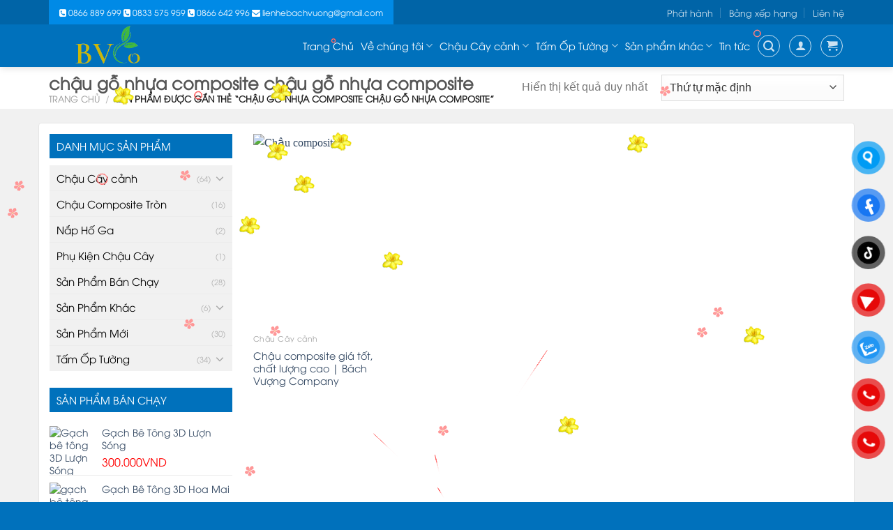

--- FILE ---
content_type: text/html; charset=UTF-8
request_url: https://bachvuongco.com/tu-khoa/chau-go-nhua-composite-chau-go-nhua-composite/
body_size: 34858
content:

<!DOCTYPE html>
<html lang="vi" class="loading-site no-js">
<head>
	<meta charset="UTF-8" />
	<link rel="profile" href="http://gmpg.org/xfn/11" />
	<link rel="pingback" href="https://bachvuongco.com/xmlrpc.php" />

	<script>(function(html){html.className = html.className.replace(/\bno-js\b/,'js')})(document.documentElement);</script>
<meta name='robots' content='index, follow, max-image-preview:large, max-snippet:-1, max-video-preview:-1' />
<meta name="viewport" content="width=device-width, initial-scale=1, maximum-scale=1" />
	<!-- This site is optimized with the Yoast SEO Premium plugin v21.8 (Yoast SEO v21.8) - https://yoast.com/wordpress/plugins/seo/ -->
	<title>chậu gỗ nhựa composite chậu gỗ nhựa composite - Bachvuongco.com</title>
	<link rel="canonical" href="https://bachvuongco.com/tu-khoa/chau-go-nhua-composite-chau-go-nhua-composite/" />
	<meta property="og:locale" content="vi_VN" />
	<meta property="og:type" content="article" />
	<meta property="og:title" content="Lưu trữ chậu gỗ nhựa composite chậu gỗ nhựa composite" />
	<meta property="og:url" content="https://bachvuongco.com/tu-khoa/chau-go-nhua-composite-chau-go-nhua-composite/" />
	<meta property="og:site_name" content="Bachvuongco.com" />
	<meta name="twitter:card" content="summary_large_image" />
	<script type="application/ld+json" class="yoast-schema-graph">{"@context":"https://schema.org","@graph":[{"@type":"CollectionPage","@id":"https://bachvuongco.com/tu-khoa/chau-go-nhua-composite-chau-go-nhua-composite/","url":"https://bachvuongco.com/tu-khoa/chau-go-nhua-composite-chau-go-nhua-composite/","name":"chậu gỗ nhựa composite chậu gỗ nhựa composite - Bachvuongco.com","isPartOf":{"@id":"https://bachvuongco.com/#website"},"primaryImageOfPage":{"@id":"https://bachvuongco.com/tu-khoa/chau-go-nhua-composite-chau-go-nhua-composite/#primaryimage"},"image":{"@id":"https://bachvuongco.com/tu-khoa/chau-go-nhua-composite-chau-go-nhua-composite/#primaryimage"},"thumbnailUrl":"https://bachvuongco.com/wp-content/uploads/2023/06/chau-composite-04.png","breadcrumb":{"@id":"https://bachvuongco.com/tu-khoa/chau-go-nhua-composite-chau-go-nhua-composite/#breadcrumb"},"inLanguage":"vi"},{"@type":"ImageObject","inLanguage":"vi","@id":"https://bachvuongco.com/tu-khoa/chau-go-nhua-composite-chau-go-nhua-composite/#primaryimage","url":"https://bachvuongco.com/wp-content/uploads/2023/06/chau-composite-04.png","contentUrl":"https://bachvuongco.com/wp-content/uploads/2023/06/chau-composite-04.png","width":800,"height":625,"caption":"Ưu điểm của chậu composite"},{"@type":"BreadcrumbList","@id":"https://bachvuongco.com/tu-khoa/chau-go-nhua-composite-chau-go-nhua-composite/#breadcrumb","itemListElement":[{"@type":"ListItem","position":1,"name":"Trang chủ","item":"https://bachvuongco.com/"},{"@type":"ListItem","position":2,"name":"chậu gỗ nhựa composite chậu gỗ nhựa composite"}]},{"@type":"WebSite","@id":"https://bachvuongco.com/#website","url":"https://bachvuongco.com/","name":"Bachvuongco.com","description":"Blow your sour into space","publisher":{"@id":"https://bachvuongco.com/#organization"},"potentialAction":[{"@type":"SearchAction","target":{"@type":"EntryPoint","urlTemplate":"https://bachvuongco.com/?s={search_term_string}"},"query-input":"required name=search_term_string"}],"inLanguage":"vi"},{"@type":"Organization","@id":"https://bachvuongco.com/#organization","name":"Bachvuongco.com","url":"https://bachvuongco.com/","logo":{"@type":"ImageObject","inLanguage":"vi","@id":"https://bachvuongco.com/#/schema/logo/image/","url":"https://bachvuongco.com/wp-content/uploads/2023/04/logo-chuan-web.png","contentUrl":"https://bachvuongco.com/wp-content/uploads/2023/04/logo-chuan-web.png","width":340,"height":249,"caption":"Bachvuongco.com"},"image":{"@id":"https://bachvuongco.com/#/schema/logo/image/"},"sameAs":["https://www.facebook.com/ChauCayBachVuong"]}]}</script>
	<!-- / Yoast SEO Premium plugin. -->


<link rel='dns-prefetch' href='//stats.wp.com' />
<link rel='dns-prefetch' href='//cdn.jsdelivr.net' />
<link rel='prefetch' href='https://bachvuongco.com/wp-content/themes/flatsome/assets/js/chunk.countup.js?ver=3.16.2' />
<link rel='prefetch' href='https://bachvuongco.com/wp-content/themes/flatsome/assets/js/chunk.sticky-sidebar.js?ver=3.16.2' />
<link rel='prefetch' href='https://bachvuongco.com/wp-content/themes/flatsome/assets/js/chunk.tooltips.js?ver=3.16.2' />
<link rel='prefetch' href='https://bachvuongco.com/wp-content/themes/flatsome/assets/js/chunk.vendors-popups.js?ver=3.16.2' />
<link rel='prefetch' href='https://bachvuongco.com/wp-content/themes/flatsome/assets/js/chunk.vendors-slider.js?ver=3.16.2' />
<link rel="alternate" type="application/rss+xml" title="Dòng thông tin Bachvuongco.com &raquo;" href="https://bachvuongco.com/feed/" />
<link rel="alternate" type="application/rss+xml" title="Dòng phản hồi Bachvuongco.com &raquo;" href="https://bachvuongco.com/comments/feed/" />
<link rel="alternate" type="application/rss+xml" title="Nguồn cấp Bachvuongco.com &raquo; chậu gỗ nhựa composite chậu gỗ nhựa composite Tag" href="https://bachvuongco.com/tu-khoa/chau-go-nhua-composite-chau-go-nhua-composite/feed/" />
		<!-- This site uses the Google Analytics by MonsterInsights plugin v9.11.1 - Using Analytics tracking - https://www.monsterinsights.com/ -->
							<script src="//www.googletagmanager.com/gtag/js?id=G-2Z88CHJ2VY"  data-cfasync="false" data-wpfc-render="false" type="text/javascript" async></script>
			<script data-cfasync="false" data-wpfc-render="false" type="text/javascript">
				var mi_version = '9.11.1';
				var mi_track_user = true;
				var mi_no_track_reason = '';
								var MonsterInsightsDefaultLocations = {"page_location":"https:\/\/bachvuongco.com\/tu-khoa\/chau-go-nhua-composite-chau-go-nhua-composite\/"};
								if ( typeof MonsterInsightsPrivacyGuardFilter === 'function' ) {
					var MonsterInsightsLocations = (typeof MonsterInsightsExcludeQuery === 'object') ? MonsterInsightsPrivacyGuardFilter( MonsterInsightsExcludeQuery ) : MonsterInsightsPrivacyGuardFilter( MonsterInsightsDefaultLocations );
				} else {
					var MonsterInsightsLocations = (typeof MonsterInsightsExcludeQuery === 'object') ? MonsterInsightsExcludeQuery : MonsterInsightsDefaultLocations;
				}

								var disableStrs = [
										'ga-disable-G-2Z88CHJ2VY',
									];

				/* Function to detect opted out users */
				function __gtagTrackerIsOptedOut() {
					for (var index = 0; index < disableStrs.length; index++) {
						if (document.cookie.indexOf(disableStrs[index] + '=true') > -1) {
							return true;
						}
					}

					return false;
				}

				/* Disable tracking if the opt-out cookie exists. */
				if (__gtagTrackerIsOptedOut()) {
					for (var index = 0; index < disableStrs.length; index++) {
						window[disableStrs[index]] = true;
					}
				}

				/* Opt-out function */
				function __gtagTrackerOptout() {
					for (var index = 0; index < disableStrs.length; index++) {
						document.cookie = disableStrs[index] + '=true; expires=Thu, 31 Dec 2099 23:59:59 UTC; path=/';
						window[disableStrs[index]] = true;
					}
				}

				if ('undefined' === typeof gaOptout) {
					function gaOptout() {
						__gtagTrackerOptout();
					}
				}
								window.dataLayer = window.dataLayer || [];

				window.MonsterInsightsDualTracker = {
					helpers: {},
					trackers: {},
				};
				if (mi_track_user) {
					function __gtagDataLayer() {
						dataLayer.push(arguments);
					}

					function __gtagTracker(type, name, parameters) {
						if (!parameters) {
							parameters = {};
						}

						if (parameters.send_to) {
							__gtagDataLayer.apply(null, arguments);
							return;
						}

						if (type === 'event') {
														parameters.send_to = monsterinsights_frontend.v4_id;
							var hookName = name;
							if (typeof parameters['event_category'] !== 'undefined') {
								hookName = parameters['event_category'] + ':' + name;
							}

							if (typeof MonsterInsightsDualTracker.trackers[hookName] !== 'undefined') {
								MonsterInsightsDualTracker.trackers[hookName](parameters);
							} else {
								__gtagDataLayer('event', name, parameters);
							}
							
						} else {
							__gtagDataLayer.apply(null, arguments);
						}
					}

					__gtagTracker('js', new Date());
					__gtagTracker('set', {
						'developer_id.dZGIzZG': true,
											});
					if ( MonsterInsightsLocations.page_location ) {
						__gtagTracker('set', MonsterInsightsLocations);
					}
										__gtagTracker('config', 'G-2Z88CHJ2VY', {"forceSSL":"true","link_attribution":"true"} );
										window.gtag = __gtagTracker;										(function () {
						/* https://developers.google.com/analytics/devguides/collection/analyticsjs/ */
						/* ga and __gaTracker compatibility shim. */
						var noopfn = function () {
							return null;
						};
						var newtracker = function () {
							return new Tracker();
						};
						var Tracker = function () {
							return null;
						};
						var p = Tracker.prototype;
						p.get = noopfn;
						p.set = noopfn;
						p.send = function () {
							var args = Array.prototype.slice.call(arguments);
							args.unshift('send');
							__gaTracker.apply(null, args);
						};
						var __gaTracker = function () {
							var len = arguments.length;
							if (len === 0) {
								return;
							}
							var f = arguments[len - 1];
							if (typeof f !== 'object' || f === null || typeof f.hitCallback !== 'function') {
								if ('send' === arguments[0]) {
									var hitConverted, hitObject = false, action;
									if ('event' === arguments[1]) {
										if ('undefined' !== typeof arguments[3]) {
											hitObject = {
												'eventAction': arguments[3],
												'eventCategory': arguments[2],
												'eventLabel': arguments[4],
												'value': arguments[5] ? arguments[5] : 1,
											}
										}
									}
									if ('pageview' === arguments[1]) {
										if ('undefined' !== typeof arguments[2]) {
											hitObject = {
												'eventAction': 'page_view',
												'page_path': arguments[2],
											}
										}
									}
									if (typeof arguments[2] === 'object') {
										hitObject = arguments[2];
									}
									if (typeof arguments[5] === 'object') {
										Object.assign(hitObject, arguments[5]);
									}
									if ('undefined' !== typeof arguments[1].hitType) {
										hitObject = arguments[1];
										if ('pageview' === hitObject.hitType) {
											hitObject.eventAction = 'page_view';
										}
									}
									if (hitObject) {
										action = 'timing' === arguments[1].hitType ? 'timing_complete' : hitObject.eventAction;
										hitConverted = mapArgs(hitObject);
										__gtagTracker('event', action, hitConverted);
									}
								}
								return;
							}

							function mapArgs(args) {
								var arg, hit = {};
								var gaMap = {
									'eventCategory': 'event_category',
									'eventAction': 'event_action',
									'eventLabel': 'event_label',
									'eventValue': 'event_value',
									'nonInteraction': 'non_interaction',
									'timingCategory': 'event_category',
									'timingVar': 'name',
									'timingValue': 'value',
									'timingLabel': 'event_label',
									'page': 'page_path',
									'location': 'page_location',
									'title': 'page_title',
									'referrer' : 'page_referrer',
								};
								for (arg in args) {
																		if (!(!args.hasOwnProperty(arg) || !gaMap.hasOwnProperty(arg))) {
										hit[gaMap[arg]] = args[arg];
									} else {
										hit[arg] = args[arg];
									}
								}
								return hit;
							}

							try {
								f.hitCallback();
							} catch (ex) {
							}
						};
						__gaTracker.create = newtracker;
						__gaTracker.getByName = newtracker;
						__gaTracker.getAll = function () {
							return [];
						};
						__gaTracker.remove = noopfn;
						__gaTracker.loaded = true;
						window['__gaTracker'] = __gaTracker;
					})();
									} else {
										console.log("");
					(function () {
						function __gtagTracker() {
							return null;
						}

						window['__gtagTracker'] = __gtagTracker;
						window['gtag'] = __gtagTracker;
					})();
									}
			</script>
							<!-- / Google Analytics by MonsterInsights -->
		<style id='classic-theme-styles-inline-css' type='text/css'>
/*! This file is auto-generated */
.wp-block-button__link{color:#fff;background-color:#32373c;border-radius:9999px;box-shadow:none;text-decoration:none;padding:calc(.667em + 2px) calc(1.333em + 2px);font-size:1.125em}.wp-block-file__button{background:#32373c;color:#fff;text-decoration:none}
</style>
<link rel='stylesheet' id='contact-form-7-css' href='https://bachvuongco.com/wp-content/plugins/contact-form-7/includes/css/styles.css?ver=5.7.7' type='text/css' media='all' />
<style id='woocommerce-inline-inline-css' type='text/css'>
.woocommerce form .form-row .required { visibility: visible; }
</style>
<link rel='stylesheet' id='pzf-style-css' href='https://bachvuongco.com/wp-content/plugins/button-contact-vr/legacy/css/style.css?ver=1' type='text/css' media='all' />
<link rel='stylesheet' id='woo-variation-swatches-css' href='https://bachvuongco.com/wp-content/plugins/woo-variation-swatches/assets/css/frontend.min.css?ver=1690433535' type='text/css' media='all' />
<style id='woo-variation-swatches-inline-css' type='text/css'>
:root {
--wvs-tick:url("data:image/svg+xml;utf8,%3Csvg filter='drop-shadow(0px 0px 2px rgb(0 0 0 / .8))' xmlns='http://www.w3.org/2000/svg'  viewBox='0 0 30 30'%3E%3Cpath fill='none' stroke='%23ffffff' stroke-linecap='round' stroke-linejoin='round' stroke-width='4' d='M4 16L11 23 27 7'/%3E%3C/svg%3E");

--wvs-cross:url("data:image/svg+xml;utf8,%3Csvg filter='drop-shadow(0px 0px 5px rgb(255 255 255 / .6))' xmlns='http://www.w3.org/2000/svg' width='72px' height='72px' viewBox='0 0 24 24'%3E%3Cpath fill='none' stroke='%23ff0000' stroke-linecap='round' stroke-width='0.6' d='M5 5L19 19M19 5L5 19'/%3E%3C/svg%3E");
--wvs-single-product-item-width:30px;
--wvs-single-product-item-height:30px;
--wvs-single-product-item-font-size:16px}
</style>
<link rel='stylesheet' id='flatsome-main-css' href='https://bachvuongco.com/wp-content/themes/flatsome/assets/css/flatsome.css?ver=3.16.2' type='text/css' media='all' />
<style id='flatsome-main-inline-css' type='text/css'>
@font-face {
				font-family: "fl-icons";
				font-display: block;
				src: url(https://bachvuongco.com/wp-content/themes/flatsome/assets/css/icons/fl-icons.eot?v=3.16.2);
				src:
					url(https://bachvuongco.com/wp-content/themes/flatsome/assets/css/icons/fl-icons.eot#iefix?v=3.16.2) format("embedded-opentype"),
					url(https://bachvuongco.com/wp-content/themes/flatsome/assets/css/icons/fl-icons.woff2?v=3.16.2) format("woff2"),
					url(https://bachvuongco.com/wp-content/themes/flatsome/assets/css/icons/fl-icons.ttf?v=3.16.2) format("truetype"),
					url(https://bachvuongco.com/wp-content/themes/flatsome/assets/css/icons/fl-icons.woff?v=3.16.2) format("woff"),
					url(https://bachvuongco.com/wp-content/themes/flatsome/assets/css/icons/fl-icons.svg?v=3.16.2#fl-icons) format("svg");
			}
</style>
<link rel='stylesheet' id='flatsome-shop-css' href='https://bachvuongco.com/wp-content/themes/flatsome/assets/css/flatsome-shop.css?ver=3.16.2' type='text/css' media='all' />
<link rel='stylesheet' id='flatsome-style-css' href='https://bachvuongco.com/wp-content/themes/sach-song-ngu/style.css?ver=1.0.0' type='text/css' media='all' />
<link rel='stylesheet' id='font-awesome-css' href='https://bachvuongco.com/wp-content/themes/sach-song-ngu/font-awesome/css/font-awesome.min.css?ver=6.4.7' type='text/css' media='all' />
<script type="text/javascript" src="https://bachvuongco.com/wp-includes/js/dist/vendor/wp-polyfill-inert.min.js?ver=3.1.2" id="wp-polyfill-inert-js"></script>
<script type="text/javascript" src="https://bachvuongco.com/wp-includes/js/dist/vendor/regenerator-runtime.min.js?ver=0.14.0" id="regenerator-runtime-js"></script>
<script type="text/javascript" src="https://bachvuongco.com/wp-includes/js/dist/vendor/wp-polyfill.min.js?ver=3.15.0" id="wp-polyfill-js"></script>
<script type="text/javascript" src="https://bachvuongco.com/wp-includes/js/dist/hooks.min.js?ver=c6aec9a8d4e5a5d543a1" id="wp-hooks-js"></script>
<script type="text/javascript" src="https://stats.wp.com/w.js?ver=202604" id="woo-tracks-js"></script>
<script type="text/javascript" src="https://bachvuongco.com/wp-content/plugins/google-analytics-for-wordpress/assets/js/frontend-gtag.min.js?ver=9.11.1" id="monsterinsights-frontend-script-js" async="async" data-wp-strategy="async"></script>
<script data-cfasync="false" data-wpfc-render="false" type="text/javascript" id='monsterinsights-frontend-script-js-extra'>/* <![CDATA[ */
var monsterinsights_frontend = {"js_events_tracking":"true","download_extensions":"doc,pdf,ppt,zip,xls,docx,pptx,xlsx","inbound_paths":"[{\"path\":\"\\\/go\\\/\",\"label\":\"affiliate\"},{\"path\":\"\\\/recommend\\\/\",\"label\":\"affiliate\"}]","home_url":"https:\/\/bachvuongco.com","hash_tracking":"false","v4_id":"G-2Z88CHJ2VY"};/* ]]> */
</script>
<script type="text/javascript" src="https://bachvuongco.com/wp-includes/js/jquery/jquery.min.js?ver=3.7.1" id="jquery-core-js"></script>
<script type="text/javascript" src="https://bachvuongco.com/wp-includes/js/jquery/jquery-migrate.min.js?ver=3.4.1" id="jquery-migrate-js"></script>
<link rel="https://api.w.org/" href="https://bachvuongco.com/wp-json/" /><link rel="alternate" type="application/json" href="https://bachvuongco.com/wp-json/wp/v2/product_tag/426" /><link rel="EditURI" type="application/rsd+xml" title="RSD" href="https://bachvuongco.com/xmlrpc.php?rsd" />
<meta name="generator" content="WordPress 6.4.7" />
<meta name="generator" content="WooCommerce 7.9.0" />
<!-- Google Tag Manager -->
<script>(function(w,d,s,l,i){w[l]=w[l]||[];w[l].push({'gtm.start':
new Date().getTime(),event:'gtm.js'});var f=d.getElementsByTagName(s)[0],
j=d.createElement(s),dl=l!='dataLayer'?'&l='+l:'';j.async=true;j.src=
'https://www.googletagmanager.com/gtm.js?id='+i+dl;f.parentNode.insertBefore(j,f);
})(window,document,'script','dataLayer','GTM-52GHGMNS');</script>
<!-- End Google Tag Manager --><style>.bg{opacity: 0; transition: opacity 1s; -webkit-transition: opacity 1s;} .bg-loaded{opacity: 1;}</style>	<noscript><style>.woocommerce-product-gallery{ opacity: 1 !important; }</style></noscript>
	<link rel="icon" href="https://bachvuongco.com/wp-content/uploads/2023/04/cropped-favicon-32x32.png" sizes="32x32" />
<link rel="icon" href="https://bachvuongco.com/wp-content/uploads/2023/04/cropped-favicon-192x192.png" sizes="192x192" />
<link rel="apple-touch-icon" href="https://bachvuongco.com/wp-content/uploads/2023/04/cropped-favicon-180x180.png" />
<meta name="msapplication-TileImage" content="https://bachvuongco.com/wp-content/uploads/2023/04/cropped-favicon-270x270.png" />
<style id="custom-css" type="text/css">:root {--primary-color: #446084;}.container-width, .full-width .ubermenu-nav, .container, .row{max-width: 1170px}.row.row-collapse{max-width: 1140px}.row.row-small{max-width: 1162.5px}.row.row-large{max-width: 1200px}.header-main{height: 61px}#logo img{max-height: 61px}#logo{width:217px;}.header-bottom{min-height: 55px}.header-top{min-height: 33px}.transparent .header-main{height: 265px}.transparent #logo img{max-height: 265px}.has-transparent + .page-title:first-of-type,.has-transparent + #main > .page-title,.has-transparent + #main > div > .page-title,.has-transparent + #main .page-header-wrapper:first-of-type .page-title{padding-top: 295px;}.header.show-on-scroll,.stuck .header-main{height:70px!important}.stuck #logo img{max-height: 70px!important}.header-bg-color {background-color: #0071bc}.header-bottom {background-color: #f1f1f1}.header-main .nav > li > a{line-height: 16px }.stuck .header-main .nav > li > a{line-height: 50px }.header-bottom-nav > li > a{line-height: 16px }@media (max-width: 549px) {.header-main{height: 70px}#logo img{max-height: 70px}}.nav-dropdown-has-arrow.nav-dropdown-has-border li.has-dropdown:before{border-bottom-color: #ffffff;}.nav .nav-dropdown{border-color: #ffffff }.nav-dropdown{font-size:82%}.nav-dropdown-has-arrow li.has-dropdown:after{border-bottom-color: #ffffff;}.nav .nav-dropdown{background-color: #ffffff}.header-top{background-color:#0064a7!important;}/* Background Color */[data-icon-label]:after, .secondary.is-underline:hover,.secondary.is-outline:hover,.icon-label,.button.secondary:not(.is-outline),.button.alt:not(.is-outline), .badge-inner.on-sale, .button.checkout, .single_add_to_cart_button, .current .breadcrumb-step{ background-color:#f4a733; }[data-text-bg="secondary"]{background-color: #f4a733;}/* Color */.secondary.is-underline,.secondary.is-link, .secondary.is-outline,.stars a.active, .star-rating:before, .woocommerce-page .star-rating:before,.star-rating span:before, .color-secondary{color: #f4a733}/* Color !important */[data-text-color="secondary"]{color: #f4a733!important;}/* Border */.secondary.is-outline:hover{border-color:#f4a733}/* Focus */.secondary:focus-visible, .alt:focus-visible { outline-color: #f4a733!important; }.header:not(.transparent) .header-nav-main.nav > li > a {color: #ffffff;}.header:not(.transparent) .header-nav-main.nav > li > a:hover,.header:not(.transparent) .header-nav-main.nav > li.active > a,.header:not(.transparent) .header-nav-main.nav > li.current > a,.header:not(.transparent) .header-nav-main.nav > li > a.active,.header:not(.transparent) .header-nav-main.nav > li > a.current{color: #f6cb00;}.header-nav-main.nav-line-bottom > li > a:before,.header-nav-main.nav-line-grow > li > a:before,.header-nav-main.nav-line > li > a:before,.header-nav-main.nav-box > li > a:hover,.header-nav-main.nav-box > li.active > a,.header-nav-main.nav-pills > li > a:hover,.header-nav-main.nav-pills > li.active > a{color:#FFF!important;background-color: #f6cb00;}.has-equal-box-heights .box-image {padding-top: 140%;}@media screen and (min-width: 550px){.products .box-vertical .box-image{min-width: 300px!important;width: 300px!important;}}.absolute-footer, html{background-color: #0071bc}.nav-vertical-fly-out > li + li {border-top-width: 1px; border-top-style: solid;}/* Custom CSS */.woocommerce-mini-cart-item.mini_cart_item a{text-align:center;padding-top:0px !important;padding-left:5px !important;}.label-new.menu-item > a:after{content:"New";}.label-hot.menu-item > a:after{content:"Hot";}.label-sale.menu-item > a:after{content:"Sale";}.label-popular.menu-item > a:after{content:"Popular";}</style><style id="kirki-inline-styles"></style><style id="wpforms-css-vars-root">
				:root {
					--wpforms-field-border-radius: 3px;
--wpforms-field-background-color: #ffffff;
--wpforms-field-border-color: rgba( 0, 0, 0, 0.25 );
--wpforms-field-text-color: rgba( 0, 0, 0, 0.7 );
--wpforms-label-color: rgba( 0, 0, 0, 0.85 );
--wpforms-label-sublabel-color: rgba( 0, 0, 0, 0.55 );
--wpforms-label-error-color: #d63637;
--wpforms-button-border-radius: 3px;
--wpforms-button-background-color: #066aab;
--wpforms-button-text-color: #ffffff;
--wpforms-field-size-input-height: 43px;
--wpforms-field-size-input-spacing: 15px;
--wpforms-field-size-font-size: 16px;
--wpforms-field-size-line-height: 19px;
--wpforms-field-size-padding-h: 14px;
--wpforms-field-size-checkbox-size: 16px;
--wpforms-field-size-sublabel-spacing: 5px;
--wpforms-field-size-icon-size: 1;
--wpforms-label-size-font-size: 16px;
--wpforms-label-size-line-height: 19px;
--wpforms-label-size-sublabel-font-size: 14px;
--wpforms-label-size-sublabel-line-height: 17px;
--wpforms-button-size-font-size: 17px;
--wpforms-button-size-height: 41px;
--wpforms-button-size-padding-h: 15px;
--wpforms-button-size-margin-top: 10px;

				}
			</style></head>

<body class="archive tax-product_tag term-chau-go-nhua-composite-chau-go-nhua-composite term-426 theme-flatsome woocommerce woocommerce-page woocommerce-no-js woo-variation-swatches wvs-behavior-blur wvs-theme-sach-song-ngu wvs-show-label wvs-tooltip header-shadow lightbox nav-dropdown-has-arrow nav-dropdown-has-shadow nav-dropdown-has-border">

<!-- Google Tag Manager (noscript) -->
<noscript><iframe src="https://www.googletagmanager.com/ns.html?id=GTM-52GHGMNS"
height="0" width="0" style="display:none;visibility:hidden"></iframe></noscript>
<!-- End Google Tag Manager (noscript) -->
<a class="skip-link screen-reader-text" href="#main">Skip to content</a>

<div id="wrapper">

	
	<header id="header" class="header has-sticky sticky-jump">
		<div class="header-wrapper">
			<div id="top-bar" class="header-top hide-for-sticky nav-dark hide-for-medium">
    <div class="flex-row container">
      <div class="flex-col hide-for-medium flex-left">
          <ul class="nav nav-left medium-nav-center nav-small  nav-divided">
              <li class="html custom html_topbar_left"><div class="tai-app-topbar"><i class="fa fa-phone-square" aria-hidden="true"></i> <a href="tel:0833 575 959-0866 889 699-0866 642 996" target="_blank">0866 889 699</a> 
<i class="fa fa-phone-square" aria-hidden="true"></i> <a href="tel:0833 575 959-0866 889 699-0866 642 996" target="_blank">0833 575 959</a> 
<a href="tel:0833 575 959-0866 889 699-0866 642 996" target="_blank"></a> 
<i class="fa fa-phone-square" aria-hidden="true"></i> <a href="tel:0833 575 959-0866 642 996" target="_blank">0866 642 996</a> 
<i class="fa fa-envelope" aria-hidden="true"></i> <a href="mailto:info@bachvuongco.vn" target="_blank">lienhebachvuong@gmail.com</a</div></li>          </ul>
      </div>

      <div class="flex-col hide-for-medium flex-center">
          <ul class="nav nav-center nav-small  nav-divided">
                        </ul>
      </div>

      <div class="flex-col hide-for-medium flex-right">
         <ul class="nav top-bar-nav nav-right nav-small  nav-divided">
              <li id="menu-item-26" class="menu-item menu-item-type-custom menu-item-object-custom menu-item-26 menu-item-design-default"><a href="/dai-ly-phan-phoi/" class="nav-top-link">Phát hành</a></li>
<li id="menu-item-27" class="menu-item menu-item-type-custom menu-item-object-custom menu-item-27 menu-item-design-default"><a href="#" class="nav-top-link">Bảng xếp hạng</a></li>
<li id="menu-item-148" class="menu-item menu-item-type-post_type menu-item-object-page menu-item-148 menu-item-design-default"><a href="https://bachvuongco.com/lien-he/" class="nav-top-link">Liên hệ</a></li>
          </ul>
      </div>

      
    </div>
</div>
<div id="masthead" class="header-main nav-dark">
      <div class="header-inner flex-row container logo-left medium-logo-center" role="navigation">

          <!-- Logo -->
          <div id="logo" class="flex-col logo">
            
<!-- Header logo -->
<a href="https://bachvuongco.com/" title="Bachvuongco.com - Blow your sour into space" rel="home">
		<img width="477" height="217" src="https://bachvuongco.com/wp-content/uploads/2023/05/LOGO-CHAU-CAY-2-1.png" class="header_logo header-logo" alt="Bachvuongco.com"/><img  width="477" height="217" src="https://bachvuongco.com/wp-content/uploads/2023/05/LOGO-CHAU-CAY-2-1.png" class="header-logo-dark" alt="Bachvuongco.com"/></a>
          </div>

          <!-- Mobile Left Elements -->
          <div class="flex-col show-for-medium flex-left">
            <ul class="mobile-nav nav nav-left ">
              <li class="nav-icon has-icon">
  <div class="header-button">		<a href="#" data-open="#main-menu" data-pos="left" data-bg="main-menu-overlay" data-color="" class="icon primary button circle is-small" aria-label="Menu" aria-controls="main-menu" aria-expanded="false">

		  <i class="icon-menu" ></i>
		  		</a>
	 </div> </li>
            </ul>
          </div>

          <!-- Left Elements -->
          <div class="flex-col hide-for-medium flex-left
            flex-grow">
            <ul class="header-nav header-nav-main nav nav-left  nav-line-grow nav-size-medium nav-spacing-small" >
                          </ul>
          </div>

          <!-- Right Elements -->
          <div class="flex-col hide-for-medium flex-right">
            <ul class="header-nav header-nav-main nav nav-right  nav-line-grow nav-size-medium nav-spacing-small">
              <li id="menu-item-32" class="menu-item menu-item-type-post_type menu-item-object-page menu-item-home menu-item-32 menu-item-design-default"><a href="https://bachvuongco.com/" class="nav-top-link">Trang Chủ</a></li>
<li id="menu-item-38" class="menu-item menu-item-type-custom menu-item-object-custom menu-item-has-children menu-item-38 menu-item-design-default has-dropdown"><a href="#" class="nav-top-link" aria-expanded="false" aria-haspopup="menu">Về chúng tôi<i class="icon-angle-down" ></i></a>
<ul class="sub-menu nav-dropdown nav-dropdown-bold">
	<li id="menu-item-145" class="menu-item menu-item-type-post_type menu-item-object-page menu-item-145"><a href="https://bachvuongco.com/chau-cay-bach-vuong/">Chậu Cây Bách Vượng</a></li>
	<li id="menu-item-1735" class="menu-item menu-item-type-post_type menu-item-object-page menu-item-1735"><a href="https://bachvuongco.com/tam-op-tuong-gia-da-bv-stone/">Tấm Ốp Tường Giả đá BV STone</a></li>
	<li id="menu-item-144" class="menu-item menu-item-type-post_type menu-item-object-page menu-item-144"><a href="https://bachvuongco.com/lien-he/">Liên hệ</a></li>
</ul>
</li>
<li id="menu-item-1349" class="menu-item menu-item-type-taxonomy menu-item-object-product_cat menu-item-has-children menu-item-1349 menu-item-design-default has-dropdown"><a href="https://bachvuongco.com/danh-muc/chau-cay-canh/" class="nav-top-link" aria-expanded="false" aria-haspopup="menu">Chậu Cây cảnh<i class="icon-angle-down" ></i></a>
<ul class="sub-menu nav-dropdown nav-dropdown-bold">
	<li id="menu-item-112" class="menu-item menu-item-type-custom menu-item-object-custom menu-item-has-children menu-item-112 nav-dropdown-col"><a href="/danh-muc/chau-composite/">Chậu Composite</a>
	<ul class="sub-menu nav-column nav-dropdown-bold">
		<li id="menu-item-315" class="menu-item menu-item-type-taxonomy menu-item-object-product_cat menu-item-315"><a href="https://bachvuongco.com/danh-muc/chau-cay-canh/chau-composite/chau-composite-fiberglass/">Chậu Composite FiberGlass</a></li>
		<li id="menu-item-1155" class="menu-item menu-item-type-taxonomy menu-item-object-product_cat menu-item-1155"><a href="https://bachvuongco.com/danh-muc/chau-cay-canh/chau-composite/chau-go-nhua-composite/">Chậu Gỗ Nhựa Composite</a></li>
		<li id="menu-item-336" class="menu-item menu-item-type-taxonomy menu-item-object-product_cat menu-item-336"><a href="https://bachvuongco.com/danh-muc/chau-cay-canh/chau-composite/chau-composite-vuong/">Chậu Composite Vuông</a></li>
		<li id="menu-item-333" class="menu-item menu-item-type-taxonomy menu-item-object-product_cat menu-item-333"><a href="https://bachvuongco.com/danh-muc/chau-cay-canh/chau-composite/chau-composite-chu-nhat/">Chậu Composite Chữ Nhật</a></li>
		<li id="menu-item-1157" class="menu-item menu-item-type-taxonomy menu-item-object-product_cat menu-item-1157"><a href="https://bachvuongco.com/danh-muc/chau-composite-tron/">Chậu Composite Tròn</a></li>
		<li id="menu-item-1159" class="menu-item menu-item-type-taxonomy menu-item-object-product_cat menu-item-1159"><a href="https://bachvuongco.com/danh-muc/chau-cay-canh/chau-composite/chau-composite-decor/">Chậu Composite Decor</a></li>
		<li id="menu-item-2113" class="menu-item menu-item-type-taxonomy menu-item-object-product_cat menu-item-2113"><a href="https://bachvuongco.com/danh-muc/chau-cay-canh/chau-composite/be-ca-tieu-canh-composite/">Bể cá, tiểu cảnh Composite</a></li>
	</ul>
</li>
	<li id="menu-item-113" class="menu-item menu-item-type-custom menu-item-object-custom menu-item-has-children menu-item-113 nav-dropdown-col"><a href="/danh-muc/chau-xi-mang-nhe/">Chậu Xi Măng Nhẹ</a>
	<ul class="sub-menu nav-column nav-dropdown-bold">
		<li id="menu-item-335" class="menu-item menu-item-type-taxonomy menu-item-object-product_cat menu-item-335"><a href="https://bachvuongco.com/danh-muc/chau-cay-canh/chau-xi-mang-nhe/chau-xi-mang-nhe-vuong/">Chậu Vuông</a></li>
		<li id="menu-item-334" class="menu-item menu-item-type-taxonomy menu-item-object-product_cat menu-item-334"><a href="https://bachvuongco.com/danh-muc/chau-cay-canh/chau-xi-mang-nhe/chau-xi-mang-nhe-tron/">Chậu tròn</a></li>
		<li id="menu-item-338" class="menu-item menu-item-type-taxonomy menu-item-object-product_cat menu-item-338"><a href="https://bachvuongco.com/danh-muc/chau-cay-canh/chau-xi-mang-nhe/chau-xi-mang-nhe-chu-nhat/">Chậu Chữ Nhật</a></li>
	</ul>
</li>
</ul>
</li>
<li id="menu-item-1350" class="menu-item menu-item-type-taxonomy menu-item-object-product_cat menu-item-has-children menu-item-1350 menu-item-design-default has-dropdown"><a href="https://bachvuongco.com/danh-muc/tam-nhua-op-tuong-gia-da/" class="nav-top-link" aria-expanded="false" aria-haspopup="menu">Tấm Ốp Tường<i class="icon-angle-down" ></i></a>
<ul class="sub-menu nav-dropdown nav-dropdown-bold">
	<li id="menu-item-1351" class="menu-item menu-item-type-taxonomy menu-item-object-product_cat menu-item-1351"><a href="https://bachvuongco.com/danh-muc/tam-nhua-op-tuong-gia-da/tam-composite-gia-da/">Tấm Composite Giả đá</a></li>
	<li id="menu-item-1352" class="menu-item menu-item-type-taxonomy menu-item-object-product_cat menu-item-1352"><a href="https://bachvuongco.com/danh-muc/tam-nhua-op-tuong-gia-da/tam-pu-gia-da/">Tấm PU giả đá</a></li>
	<li id="menu-item-2242" class="menu-item menu-item-type-taxonomy menu-item-object-product_cat menu-item-2242"><a href="https://bachvuongco.com/danh-muc/tam-nhua-op-tuong-gia-da/tam-op-3d/">Tấm ốp 3D</a></li>
	<li id="menu-item-2438" class="menu-item menu-item-type-taxonomy menu-item-object-product_cat menu-item-2438"><a href="https://bachvuongco.com/danh-muc/tam-nhua-op-tuong-gia-da/gach-thong-gio-pu/">Gạch thông gió PU</a></li>
	<li id="menu-item-2410" class="menu-item menu-item-type-taxonomy menu-item-object-product_cat menu-item-2410"><a href="https://bachvuongco.com/danh-muc/tam-nhua-op-tuong-gia-da/fiber-cement/">Tấm Fiber Cement- Gạch Dẻo</a></li>
	<li id="menu-item-2154" class="menu-item menu-item-type-taxonomy menu-item-object-product_cat menu-item-2154"><a href="https://bachvuongco.com/danh-muc/tam-nhua-op-tuong-gia-da/mam-tran-nhua/">Mâm trần nhựa</a></li>
	<li id="menu-item-2601" class="menu-item menu-item-type-taxonomy menu-item-object-product_cat menu-item-2601"><a href="https://bachvuongco.com/danh-muc/tam-nhua-op-tuong-gia-da/phao-chi-pu/">Phào chỉ PU</a></li>
	<li id="menu-item-2086" class="menu-item menu-item-type-taxonomy menu-item-object-product_cat menu-item-2086"><a href="https://bachvuongco.com/danh-muc/tam-nhua-op-tuong-gia-da/vua-hieu-ung/">Vữa Hiệu Ứng</a></li>
</ul>
</li>
<li id="menu-item-322" class="menu-item menu-item-type-taxonomy menu-item-object-product_cat menu-item-has-children menu-item-322 menu-item-design-default has-dropdown"><a href="https://bachvuongco.com/danh-muc/san-pham-khac/" class="nav-top-link" aria-expanded="false" aria-haspopup="menu">Sản phẩm khác<i class="icon-angle-down" ></i></a>
<ul class="sub-menu nav-dropdown nav-dropdown-bold">
	<li id="menu-item-115" class="menu-item menu-item-type-custom menu-item-object-custom menu-item-115"><a href="/danh-muc/phu-kien-chau-cay/">Phụ Kiện Chậu Cây</a></li>
	<li id="menu-item-2584" class="menu-item menu-item-type-taxonomy menu-item-object-product_cat menu-item-2584"><a href="https://bachvuongco.com/danh-muc/san-pham-khac/tam-chan-rac/">Tấm Chắn Rác</a></li>
	<li id="menu-item-114" class="menu-item menu-item-type-custom menu-item-object-custom menu-item-114"><a href="/danh-muc/nap-ho-ga/">Nắp Hố Ga</a></li>
</ul>
</li>
<li id="menu-item-116" class="menu-item menu-item-type-taxonomy menu-item-object-category menu-item-116 menu-item-design-default"><a href="https://bachvuongco.com/chuyen-muc/tin-tuc-su-kien/" class="nav-top-link">Tin tức</a></li>
<li class="header-search header-search-lightbox has-icon">
	<div class="header-button">		<a href="#search-lightbox" aria-label="Tìm kiếm" data-open="#search-lightbox" data-focus="input.search-field"
		class="icon button circle is-outline is-small">
		<i class="icon-search" style="font-size:16px;" ></i></a>
		</div>
	
	<div id="search-lightbox" class="mfp-hide dark text-center">
		<div class="searchform-wrapper ux-search-box relative form-flat is-large"><form role="search" method="get" class="searchform" action="https://bachvuongco.com/">
	<div class="flex-row relative">
						<div class="flex-col flex-grow">
			<label class="screen-reader-text" for="woocommerce-product-search-field-0">Tìm kiếm:</label>
			<input type="search" id="woocommerce-product-search-field-0" class="search-field mb-0" placeholder="Nhập tên sản phẩm bạn thích..." value="" name="s" />
			<input type="hidden" name="post_type" value="product" />
					</div>
		<div class="flex-col">
			<button type="submit" value="Tìm kiếm" class="ux-search-submit submit-button secondary button  icon mb-0" aria-label="Submit">
				<i class="icon-search" ></i>			</button>
		</div>
	</div>
	<div class="live-search-results text-left z-top"></div>
</form>
</div>	</div>
</li>
<li class="account-item has-icon
    "
>
<div class="header-button">
<a href="https://bachvuongco.com/tai-khoan/"
    class="nav-top-link nav-top-not-logged-in icon button circle is-outline is-small"
    data-open="#login-form-popup"  >
  <i class="icon-user" ></i>
</a>

</div>

</li>
<li class="cart-item has-icon">
<div class="header-button">
	<a href="https://bachvuongco.com/gio-hang/" class="header-cart-link off-canvas-toggle nav-top-link icon button circle is-outline is-small" data-open="#cart-popup" data-class="off-canvas-cart" title="Giỏ hàng" data-pos="right">


    <i class="icon-shopping-cart"
    data-icon-label="0">
  </i>
  </a>
</div>


  <!-- Cart Sidebar Popup -->
  <div id="cart-popup" class="mfp-hide widget_shopping_cart">
  <div class="cart-popup-inner inner-padding">
      <div class="cart-popup-title text-center">
          <h4 class="uppercase">Giỏ hàng</h4>
          <div class="is-divider"></div>
      </div>
      <div class="widget_shopping_cart_content">
          

	<p class="woocommerce-mini-cart__empty-message">Chưa có sản phẩm trong giỏ hàng.</p>


      </div>
            <div class="cart-sidebar-content relative"></div>  </div>
  </div>

</li>
            </ul>
          </div>

          <!-- Mobile Right Elements -->
          <div class="flex-col show-for-medium flex-right">
            <ul class="mobile-nav nav nav-right ">
              <li class="header-search header-search-lightbox has-icon">
	<div class="header-button">		<a href="#search-lightbox" aria-label="Tìm kiếm" data-open="#search-lightbox" data-focus="input.search-field"
		class="icon button circle is-outline is-small">
		<i class="icon-search" style="font-size:16px;" ></i></a>
		</div>
	
	<div id="search-lightbox" class="mfp-hide dark text-center">
		<div class="searchform-wrapper ux-search-box relative form-flat is-large"><form role="search" method="get" class="searchform" action="https://bachvuongco.com/">
	<div class="flex-row relative">
						<div class="flex-col flex-grow">
			<label class="screen-reader-text" for="woocommerce-product-search-field-1">Tìm kiếm:</label>
			<input type="search" id="woocommerce-product-search-field-1" class="search-field mb-0" placeholder="Nhập tên sản phẩm bạn thích..." value="" name="s" />
			<input type="hidden" name="post_type" value="product" />
					</div>
		<div class="flex-col">
			<button type="submit" value="Tìm kiếm" class="ux-search-submit submit-button secondary button  icon mb-0" aria-label="Submit">
				<i class="icon-search" ></i>			</button>
		</div>
	</div>
	<div class="live-search-results text-left z-top"></div>
</form>
</div>	</div>
</li>
<li class="account-item has-icon">
<div class="header-button">	<a href="https://bachvuongco.com/tai-khoan/"
	class="account-link-mobile icon button circle is-outline is-small" title="Tài khoản">
	  <i class="icon-user" ></i>	</a>
</div></li>
<li class="cart-item has-icon">

<div class="header-button">      <a href="https://bachvuongco.com/gio-hang/" class="header-cart-link off-canvas-toggle nav-top-link icon button circle is-outline is-small" data-open="#cart-popup" data-class="off-canvas-cart" title="Giỏ hàng" data-pos="right">
  
    <i class="icon-shopping-cart"
    data-icon-label="0">
  </i>
  </a>
</div>
</li>
            </ul>
          </div>

      </div>

      </div>

<div class="header-bg-container fill"><div class="header-bg-image fill"></div><div class="header-bg-color fill"></div></div>		</div>
	</header>

	<div class="shop-page-title category-page-title page-title ">
	<div class="page-title-inner flex-row  medium-flex-wrap container">
	  <div class="flex-col flex-grow medium-text-center">
	  			<h1 class="shop-page-title is-xlarge">chậu gỗ nhựa composite chậu gỗ nhựa composite</h1>
		<div class="is-small">
	<nav class="woocommerce-breadcrumb breadcrumbs uppercase"><a href="https://bachvuongco.com">Trang chủ</a> <span class="divider">&#47;</span> Sản phẩm được gắn thẻ &ldquo;chậu gỗ nhựa composite chậu gỗ nhựa composite&rdquo;</nav></div>
<div class="category-filtering category-filter-row show-for-medium">
	<a href="#" data-open="#shop-sidebar" data-visible-after="true" data-pos="left" class="filter-button uppercase plain">
		<i class="icon-equalizer"></i>
		<strong>Lọc</strong>
	</a>
	<div class="inline-block">
			</div>
</div>
	  </div>
	  <div class="flex-col medium-text-center">
	  	<p class="woocommerce-result-count hide-for-medium">
	Hiển thị kết quả duy nhất</p>
<form class="woocommerce-ordering" method="get">
	<select name="orderby" class="orderby" aria-label="Đơn hàng của cửa hàng">
					<option value="menu_order"  selected='selected'>Thứ tự mặc định</option>
					<option value="popularity" >Thứ tự theo mức độ phổ biến</option>
					<option value="rating" >Thứ tự theo điểm đánh giá</option>
					<option value="date" >Mới nhất</option>
					<option value="price" >Thứ tự theo giá: thấp đến cao</option>
					<option value="price-desc" >Thứ tự theo giá: cao xuống thấp</option>
			</select>
	<input type="hidden" name="paged" value="1" />
	</form>
	  </div>
	</div>
</div>

	<main id="main" class="">
<div class="row category-page-row">

		<div class="col large-3 hide-for-medium ">
						<div id="shop-sidebar" class="sidebar-inner col-inner">
				<aside id="woocommerce_product_categories-3" class="widget woocommerce widget_product_categories"><span class="widget-title shop-sidebar">Danh mục sản phẩm</span><div class="is-divider small"></div><ul class="product-categories"><li class="cat-item cat-item-288 cat-parent"><a href="https://bachvuongco.com/danh-muc/chau-cay-canh/">Chậu Cây cảnh</a> <span class="count">(64)</span><ul class='children'>
<li class="cat-item cat-item-19 cat-parent"><a href="https://bachvuongco.com/danh-muc/chau-cay-canh/chau-composite/">Chậu Composite</a> <span class="count">(40)</span>	<ul class='children'>
<li class="cat-item cat-item-561"><a href="https://bachvuongco.com/danh-muc/chau-cay-canh/chau-composite/be-ca-tieu-canh-composite/">Bể cá, tiểu cảnh Composite</a> <span class="count">(3)</span></li>
<li class="cat-item cat-item-31"><a href="https://bachvuongco.com/danh-muc/chau-cay-canh/chau-composite/chau-composite-chu-nhat/">Chậu Composite Chữ Nhật</a> <span class="count">(6)</span></li>
<li class="cat-item cat-item-228"><a href="https://bachvuongco.com/danh-muc/chau-cay-canh/chau-composite/chau-composite-decor/">Chậu Composite Decor</a> <span class="count">(6)</span></li>
<li class="cat-item cat-item-28"><a href="https://bachvuongco.com/danh-muc/chau-cay-canh/chau-composite/chau-composite-fiberglass/">Chậu Composite FiberGlass</a> <span class="count">(24)</span></li>
<li class="cat-item cat-item-30"><a href="https://bachvuongco.com/danh-muc/chau-cay-canh/chau-composite/chau-composite-vuong/">Chậu Composite Vuông</a> <span class="count">(6)</span></li>
<li class="cat-item cat-item-226"><a href="https://bachvuongco.com/danh-muc/chau-cay-canh/chau-composite/chau-go-nhua-composite/">Chậu Gỗ Nhựa Composite</a> <span class="count">(8)</span></li>
	</ul>
</li>
<li class="cat-item cat-item-21 cat-parent"><a href="https://bachvuongco.com/danh-muc/chau-cay-canh/chau-xi-mang-nhe/">Chậu Xi Măng Nhẹ</a> <span class="count">(26)</span>	<ul class='children'>
<li class="cat-item cat-item-34"><a href="https://bachvuongco.com/danh-muc/chau-cay-canh/chau-xi-mang-nhe/chau-xi-mang-nhe-chu-nhat/">Chậu Chữ Nhật</a> <span class="count">(1)</span></li>
<li class="cat-item cat-item-32"><a href="https://bachvuongco.com/danh-muc/chau-cay-canh/chau-xi-mang-nhe/chau-xi-mang-nhe-tron/">Chậu tròn</a> <span class="count">(19)</span></li>
<li class="cat-item cat-item-33"><a href="https://bachvuongco.com/danh-muc/chau-cay-canh/chau-xi-mang-nhe/chau-xi-mang-nhe-vuong/">Chậu Vuông</a> <span class="count">(3)</span></li>
	</ul>
</li>
</ul>
</li>
<li class="cat-item cat-item-227"><a href="https://bachvuongco.com/danh-muc/chau-composite-tron/">Chậu Composite Tròn</a> <span class="count">(16)</span></li>
<li class="cat-item cat-item-20"><a href="https://bachvuongco.com/danh-muc/nap-ho-ga/">Nắp Hố Ga</a> <span class="count">(2)</span></li>
<li class="cat-item cat-item-22"><a href="https://bachvuongco.com/danh-muc/phu-kien-chau-cay/">Phụ Kiện Chậu Cây</a> <span class="count">(1)</span></li>
<li class="cat-item cat-item-18"><a href="https://bachvuongco.com/danh-muc/san-pham-ban-chay/">Sản Phẩm Bán Chạy</a> <span class="count">(28)</span></li>
<li class="cat-item cat-item-29 cat-parent"><a href="https://bachvuongco.com/danh-muc/san-pham-khac/">Sản Phẩm Khác</a> <span class="count">(6)</span><ul class='children'>
<li class="cat-item cat-item-15"><a href="https://bachvuongco.com/danh-muc/san-pham-khac/tam-chan-rac/">Tấm Chắn Rác</a> <span class="count">(2)</span></li>
</ul>
</li>
<li class="cat-item cat-item-23"><a href="https://bachvuongco.com/danh-muc/san-pham-moi/">Sản Phẩm Mới</a> <span class="count">(30)</span></li>
<li class="cat-item cat-item-285 cat-parent"><a href="https://bachvuongco.com/danh-muc/tam-nhua-op-tuong-gia-da/">Tấm Ốp Tường</a> <span class="count">(34)</span><ul class='children'>
<li class="cat-item cat-item-615"><a href="https://bachvuongco.com/danh-muc/tam-nhua-op-tuong-gia-da/gach-thong-gio-pu/">Gạch thông gió PU</a> <span class="count">(1)</span></li>
<li class="cat-item cat-item-574"><a href="https://bachvuongco.com/danh-muc/tam-nhua-op-tuong-gia-da/mam-tran-nhua/">Mâm trần nhựa</a> <span class="count">(9)</span></li>
<li class="cat-item cat-item-616"><a href="https://bachvuongco.com/danh-muc/tam-nhua-op-tuong-gia-da/phao-chi-pu/">Phào chỉ PU</a> <span class="count">(1)</span></li>
<li class="cat-item cat-item-287"><a href="https://bachvuongco.com/danh-muc/tam-nhua-op-tuong-gia-da/tam-composite-gia-da/">Tấm Composite Giả đá</a> <span class="count">(5)</span></li>
<li class="cat-item cat-item-599"><a href="https://bachvuongco.com/danh-muc/tam-nhua-op-tuong-gia-da/fiber-cement/">Tấm Fiber Cement- Gạch Dẻo</a> <span class="count">(4)</span></li>
<li class="cat-item cat-item-597"><a href="https://bachvuongco.com/danh-muc/tam-nhua-op-tuong-gia-da/tam-op-3d/">Tấm ốp 3D</a> <span class="count">(6)</span></li>
<li class="cat-item cat-item-286"><a href="https://bachvuongco.com/danh-muc/tam-nhua-op-tuong-gia-da/tam-pu-gia-da/">Tấm PU giả đá</a> <span class="count">(7)</span></li>
<li class="cat-item cat-item-557"><a href="https://bachvuongco.com/danh-muc/tam-nhua-op-tuong-gia-da/vua-hieu-ung/">Vữa Hiệu Ứng</a> <span class="count">(1)</span></li>
</ul>
</li>
</ul></aside><aside id="woocommerce_products-2" class="widget woocommerce widget_products"><span class="widget-title shop-sidebar">Sản phẩm bán chạy</span><div class="is-divider small"></div><ul class="product_list_widget"><li>
	
	<a href="https://bachvuongco.com/san-pham/gach-be-tong-3d-luon-song/">
		<img width="100" height="100" src="data:image/svg+xml,%3Csvg%20viewBox%3D%220%200%20100%20100%22%20xmlns%3D%22http%3A%2F%2Fwww.w3.org%2F2000%2Fsvg%22%3E%3C%2Fsvg%3E" data-src="https://bachvuongco.com/wp-content/uploads/2025/11/116-100x100.png" class="lazy-load attachment-woocommerce_gallery_thumbnail size-woocommerce_gallery_thumbnail" alt="Gạch bê tông 3D Lượn Sóng" decoding="async" srcset="" data-srcset="https://bachvuongco.com/wp-content/uploads/2025/11/116-100x100.png 100w, https://bachvuongco.com/wp-content/uploads/2025/11/116-150x150.png 150w, https://bachvuongco.com/wp-content/uploads/2025/11/116-50x50.png 50w" sizes="(max-width: 100px) 100vw, 100px" />		<span class="product-title">Gạch Bê Tông 3D Lượn Sóng</span>
	</a>

				
	<span class="woocommerce-Price-amount amount"><bdi>300.000<span class="woocommerce-Price-currencySymbol">VND</span></bdi></span>
	</li>
<li>
	
	<a href="https://bachvuongco.com/san-pham/gach-be-tong-3d-hoa-mai/">
		<img width="100" height="100" src="data:image/svg+xml,%3Csvg%20viewBox%3D%220%200%20100%20100%22%20xmlns%3D%22http%3A%2F%2Fwww.w3.org%2F2000%2Fsvg%22%3E%3C%2Fsvg%3E" data-src="https://bachvuongco.com/wp-content/uploads/2025/11/112-100x100.png" class="lazy-load attachment-woocommerce_gallery_thumbnail size-woocommerce_gallery_thumbnail" alt="gạch bê tông 3D hoa mai" decoding="async" srcset="" data-srcset="https://bachvuongco.com/wp-content/uploads/2025/11/112-100x100.png 100w, https://bachvuongco.com/wp-content/uploads/2025/11/112-150x150.png 150w, https://bachvuongco.com/wp-content/uploads/2025/11/112-50x50.png 50w" sizes="(max-width: 100px) 100vw, 100px" />		<span class="product-title">Gạch Bê Tông 3D Hoa Mai</span>
	</a>

				
	<span class="woocommerce-Price-amount amount"><bdi>320.000<span class="woocommerce-Price-currencySymbol">VND</span></bdi></span>
	</li>
<li>
	
	<a href="https://bachvuongco.com/san-pham/gach-be-tong-3d-luc-giac/">
		<img width="100" height="100" src="data:image/svg+xml,%3Csvg%20viewBox%3D%220%200%20100%20100%22%20xmlns%3D%22http%3A%2F%2Fwww.w3.org%2F2000%2Fsvg%22%3E%3C%2Fsvg%3E" data-src="https://bachvuongco.com/wp-content/uploads/2025/11/34-1-100x100.png" class="lazy-load attachment-woocommerce_gallery_thumbnail size-woocommerce_gallery_thumbnail" alt="Gạch bê tông 3D lục giác" decoding="async" srcset="" data-srcset="https://bachvuongco.com/wp-content/uploads/2025/11/34-1-100x100.png 100w, https://bachvuongco.com/wp-content/uploads/2025/11/34-1-300x300.png 300w, https://bachvuongco.com/wp-content/uploads/2025/11/34-1-1024x1024.png 1024w, https://bachvuongco.com/wp-content/uploads/2025/11/34-1-150x150.png 150w, https://bachvuongco.com/wp-content/uploads/2025/11/34-1-768x768.png 768w, https://bachvuongco.com/wp-content/uploads/2025/11/34-1-584x584.png 584w, https://bachvuongco.com/wp-content/uploads/2025/11/34-1-50x50.png 50w, https://bachvuongco.com/wp-content/uploads/2025/11/34-1.png 1080w" sizes="(max-width: 100px) 100vw, 100px" />		<span class="product-title">Gạch Bê Tông 3D Lục Giác</span>
	</a>

				
	<span class="woocommerce-Price-amount amount"><bdi>310.000<span class="woocommerce-Price-currencySymbol">VND</span></bdi></span>
	</li>
<li>
	
	<a href="https://bachvuongco.com/san-pham/gach-be-tong-3d-m01/">
		<img width="100" height="100" src="data:image/svg+xml,%3Csvg%20viewBox%3D%220%200%20100%20100%22%20xmlns%3D%22http%3A%2F%2Fwww.w3.org%2F2000%2Fsvg%22%3E%3C%2Fsvg%3E" data-src="https://bachvuongco.com/wp-content/uploads/2025/11/wc-100x100.jpg" class="lazy-load attachment-woocommerce_gallery_thumbnail size-woocommerce_gallery_thumbnail" alt="Gạch 3d bê tông ốp tường" decoding="async" srcset="" data-srcset="https://bachvuongco.com/wp-content/uploads/2025/11/wc-100x100.jpg 100w, https://bachvuongco.com/wp-content/uploads/2025/11/wc-300x300.jpg 300w, https://bachvuongco.com/wp-content/uploads/2025/11/wc-150x150.jpg 150w, https://bachvuongco.com/wp-content/uploads/2025/11/wc-768x768.jpg 768w, https://bachvuongco.com/wp-content/uploads/2025/11/wc-584x584.jpg 584w, https://bachvuongco.com/wp-content/uploads/2025/11/wc-50x50.jpg 50w, https://bachvuongco.com/wp-content/uploads/2025/11/wc.jpg 900w" sizes="(max-width: 100px) 100vw, 100px" />		<span class="product-title">Gạch Bê Tông 3D 3 Cánh</span>
	</a>

				
	<span class="woocommerce-Price-amount amount"><bdi>310.000<span class="woocommerce-Price-currencySymbol">VND</span></bdi></span>
	</li>
<li>
	
	<a href="https://bachvuongco.com/san-pham/mo-hinh-trai-cay-composite/">
		<img width="100" height="100" src="data:image/svg+xml,%3Csvg%20viewBox%3D%220%200%20100%20100%22%20xmlns%3D%22http%3A%2F%2Fwww.w3.org%2F2000%2Fsvg%22%3E%3C%2Fsvg%3E" data-src="https://bachvuongco.com/wp-content/uploads/2025/05/z6574243927774_a92bc24713dc3d71532f8e9a7c3da683-100x100.jpg" class="lazy-load attachment-woocommerce_gallery_thumbnail size-woocommerce_gallery_thumbnail" alt="Mô hình trái cây composite" decoding="async" srcset="" data-srcset="https://bachvuongco.com/wp-content/uploads/2025/05/z6574243927774_a92bc24713dc3d71532f8e9a7c3da683-100x100.jpg 100w, https://bachvuongco.com/wp-content/uploads/2025/05/z6574243927774_a92bc24713dc3d71532f8e9a7c3da683-150x150.jpg 150w, https://bachvuongco.com/wp-content/uploads/2025/05/z6574243927774_a92bc24713dc3d71532f8e9a7c3da683-50x50.jpg 50w" sizes="(max-width: 100px) 100vw, 100px" />		<span class="product-title">Mô hình trái cây composite</span>
	</a>

				
	
	</li>
</ul></aside>			</div>
					</div>

		<div class="col large-9">
		<div class="shop-container">

		
		<div class="woocommerce-notices-wrapper"></div><div class="products row row-small large-columns-4 medium-columns-3 small-columns-2 has-equal-box-heights">
<div class="product-small col has-hover product type-product post-1708 status-publish first instock product_cat-chau-cay-canh product_cat-chau-composite product_tag-chau-canh-composite-chau-canh-composite product_tag-chau-cay-composite-chau-cay-composite product_tag-chau-composite-nhua-chau-composite-nhua product_tag-chau-composite-tron-chau-composite-tron product_tag-chau-composite-trong-cay-chau-composite-trong-cay product_tag-chau-go-nhua-composite-chau-go-nhua-composite product_tag-chau-nhua-composite-chu-nhat-chau-nhua-composite-chu-nhat product_tag-chau-trong-cay-bang-composite-chau-trong-cay-bang-composite has-post-thumbnail shipping-taxable product-type-simple">
	<div class="col-inner">
	
<div class="badge-container absolute left top z-1">

</div>
	<div class="product-small box ">
		<div class="box-image">
			<div class="image-none">
				<a href="https://bachvuongco.com/san-pham/chau-composite-gia-tot-chat-luong-cao/" aria-label="Chậu composite giá tốt, chất lượng cao | Bách Vượng Company">
					<img width="300" height="234" src="data:image/svg+xml,%3Csvg%20viewBox%3D%220%200%20300%20234%22%20xmlns%3D%22http%3A%2F%2Fwww.w3.org%2F2000%2Fsvg%22%3E%3C%2Fsvg%3E" data-src="https://bachvuongco.com/wp-content/uploads/2023/06/chau-composite-04-300x234.png" class="lazy-load attachment-woocommerce_thumbnail size-woocommerce_thumbnail" alt="Chậu composite" decoding="async" fetchpriority="high" srcset="" data-srcset="https://bachvuongco.com/wp-content/uploads/2023/06/chau-composite-04-300x234.png 300w, https://bachvuongco.com/wp-content/uploads/2023/06/chau-composite-04-584x456.png 584w, https://bachvuongco.com/wp-content/uploads/2023/06/chau-composite-04-768x600.png 768w, https://bachvuongco.com/wp-content/uploads/2023/06/chau-composite-04.png 800w" sizes="(max-width: 300px) 100vw, 300px" />				</a>
			</div>
			<div class="image-tools is-small top right show-on-hover">
							</div>
			<div class="image-tools is-small hide-for-small bottom left show-on-hover">
							</div>
			<div class="image-tools grid-tools text-center hide-for-small bottom hover-slide-in show-on-hover">
							</div>
					</div>

		<div class="box-text box-text-products">
			<div class="title-wrapper">		<p class="category uppercase is-smaller no-text-overflow product-cat op-7">
			Chậu Cây cảnh		</p>
	<p class="name product-title woocommerce-loop-product__title"><a href="https://bachvuongco.com/san-pham/chau-composite-gia-tot-chat-luong-cao/" class="woocommerce-LoopProduct-link woocommerce-loop-product__link">Chậu composite giá tốt, chất lượng cao | Bách Vượng Company</a></p></div><div class="price-wrapper">
</div>		</div>
	</div>
		</div>
</div></div><!-- row -->

		</div><!-- shop container -->
		</div>
</div>

</main>

<footer id="footer" class="footer-wrapper">

		<section class="section footer-top-section" id="section_1055060111">
		<div class="bg section-bg fill bg-fill  bg-loaded" >

			
			
			

		</div>

		

		<div class="section-content relative">
			

<div class="row row-small"  id="row-1959216912">


	<div id="col-1331253450" class="col cot1 medium-3 small-6 large-3"  >
				<div class="col-inner"  >
			
			

<p><span style="font-size: 120%; color: #000000;">Sản phẩm mới nhất</span></p>
<ul class="product_list_widget">
                  <li>
	<a href="https://bachvuongco.com/san-pham/gach-be-tong-3d-luon-song/" title="Gạch Bê Tông 3D Lượn Sóng">
		<img width="100" height="100" src="data:image/svg+xml,%3Csvg%20viewBox%3D%220%200%20100%20100%22%20xmlns%3D%22http%3A%2F%2Fwww.w3.org%2F2000%2Fsvg%22%3E%3C%2Fsvg%3E" data-src="https://bachvuongco.com/wp-content/uploads/2025/11/116-100x100.png" class="lazy-load attachment-woocommerce_gallery_thumbnail size-woocommerce_gallery_thumbnail" alt="Gạch bê tông 3D Lượn Sóng" decoding="async" srcset="" data-srcset="https://bachvuongco.com/wp-content/uploads/2025/11/116-100x100.png 100w, https://bachvuongco.com/wp-content/uploads/2025/11/116-150x150.png 150w, https://bachvuongco.com/wp-content/uploads/2025/11/116-50x50.png 50w" sizes="(max-width: 100px) 100vw, 100px" />		<span class="product-title">Gạch Bê Tông 3D Lượn Sóng</span>
	</a>
		<span class="woocommerce-Price-amount amount"><bdi>300.000<span class="woocommerce-Price-currencySymbol">VND</span></bdi></span></li>
                  <li>
	<a href="https://bachvuongco.com/san-pham/gach-be-tong-3d-hoa-mai/" title="Gạch Bê Tông 3D Hoa Mai">
		<img width="100" height="100" src="data:image/svg+xml,%3Csvg%20viewBox%3D%220%200%20100%20100%22%20xmlns%3D%22http%3A%2F%2Fwww.w3.org%2F2000%2Fsvg%22%3E%3C%2Fsvg%3E" data-src="https://bachvuongco.com/wp-content/uploads/2025/11/112-100x100.png" class="lazy-load attachment-woocommerce_gallery_thumbnail size-woocommerce_gallery_thumbnail" alt="gạch bê tông 3D hoa mai" decoding="async" srcset="" data-srcset="https://bachvuongco.com/wp-content/uploads/2025/11/112-100x100.png 100w, https://bachvuongco.com/wp-content/uploads/2025/11/112-150x150.png 150w, https://bachvuongco.com/wp-content/uploads/2025/11/112-50x50.png 50w" sizes="(max-width: 100px) 100vw, 100px" />		<span class="product-title">Gạch Bê Tông 3D Hoa Mai</span>
	</a>
		<span class="woocommerce-Price-amount amount"><bdi>320.000<span class="woocommerce-Price-currencySymbol">VND</span></bdi></span></li>
                  <li>
	<a href="https://bachvuongco.com/san-pham/gach-be-tong-3d-luc-giac/" title="Gạch Bê Tông 3D Lục Giác">
		<img width="100" height="100" src="data:image/svg+xml,%3Csvg%20viewBox%3D%220%200%20100%20100%22%20xmlns%3D%22http%3A%2F%2Fwww.w3.org%2F2000%2Fsvg%22%3E%3C%2Fsvg%3E" data-src="https://bachvuongco.com/wp-content/uploads/2025/11/34-1-100x100.png" class="lazy-load attachment-woocommerce_gallery_thumbnail size-woocommerce_gallery_thumbnail" alt="Gạch bê tông 3D lục giác" decoding="async" srcset="" data-srcset="https://bachvuongco.com/wp-content/uploads/2025/11/34-1-100x100.png 100w, https://bachvuongco.com/wp-content/uploads/2025/11/34-1-300x300.png 300w, https://bachvuongco.com/wp-content/uploads/2025/11/34-1-1024x1024.png 1024w, https://bachvuongco.com/wp-content/uploads/2025/11/34-1-150x150.png 150w, https://bachvuongco.com/wp-content/uploads/2025/11/34-1-768x768.png 768w, https://bachvuongco.com/wp-content/uploads/2025/11/34-1-584x584.png 584w, https://bachvuongco.com/wp-content/uploads/2025/11/34-1-50x50.png 50w, https://bachvuongco.com/wp-content/uploads/2025/11/34-1.png 1080w" sizes="(max-width: 100px) 100vw, 100px" />		<span class="product-title">Gạch Bê Tông 3D Lục Giác</span>
	</a>
		<span class="woocommerce-Price-amount amount"><bdi>310.000<span class="woocommerce-Price-currencySymbol">VND</span></bdi></span></li>
                  <li>
	<a href="https://bachvuongco.com/san-pham/gach-be-tong-3d-m01/" title="Gạch Bê Tông 3D 3 Cánh">
		<img width="100" height="100" src="data:image/svg+xml,%3Csvg%20viewBox%3D%220%200%20100%20100%22%20xmlns%3D%22http%3A%2F%2Fwww.w3.org%2F2000%2Fsvg%22%3E%3C%2Fsvg%3E" data-src="https://bachvuongco.com/wp-content/uploads/2025/11/wc-100x100.jpg" class="lazy-load attachment-woocommerce_gallery_thumbnail size-woocommerce_gallery_thumbnail" alt="Gạch 3d bê tông ốp tường" decoding="async" srcset="" data-srcset="https://bachvuongco.com/wp-content/uploads/2025/11/wc-100x100.jpg 100w, https://bachvuongco.com/wp-content/uploads/2025/11/wc-300x300.jpg 300w, https://bachvuongco.com/wp-content/uploads/2025/11/wc-150x150.jpg 150w, https://bachvuongco.com/wp-content/uploads/2025/11/wc-768x768.jpg 768w, https://bachvuongco.com/wp-content/uploads/2025/11/wc-584x584.jpg 584w, https://bachvuongco.com/wp-content/uploads/2025/11/wc-50x50.jpg 50w, https://bachvuongco.com/wp-content/uploads/2025/11/wc.jpg 900w" sizes="(max-width: 100px) 100vw, 100px" />		<span class="product-title">Gạch Bê Tông 3D 3 Cánh</span>
	</a>
		<span class="woocommerce-Price-amount amount"><bdi>310.000<span class="woocommerce-Price-currencySymbol">VND</span></bdi></span></li>
        
      </ul>


		</div>
					</div>

	

	<div id="col-1355508905" class="col cot2 medium-3 small-6 large-3"  >
				<div class="col-inner"  >
			
			

<p><span style="font-size: 120%; color: #000000;">Sản Phẩm Bán chạy</span></p>
<ul class="product_list_widget">
                  <li>
	<a href="https://bachvuongco.com/san-pham/chau-chu-nhat-xm01/" title="Chậu Chữ Nhật XM01">
		<img width="100" height="100" src="data:image/svg+xml,%3Csvg%20viewBox%3D%220%200%20100%20100%22%20xmlns%3D%22http%3A%2F%2Fwww.w3.org%2F2000%2Fsvg%22%3E%3C%2Fsvg%3E" data-src="https://bachvuongco.com/wp-content/uploads/2023/04/a-4-100x100.jpg" class="lazy-load attachment-woocommerce_gallery_thumbnail size-woocommerce_gallery_thumbnail" alt="Chậu xi măng nhẹ chữ nhật" decoding="async" srcset="" data-srcset="https://bachvuongco.com/wp-content/uploads/2023/04/a-4-100x100.jpg 100w, https://bachvuongco.com/wp-content/uploads/2023/04/a-4-150x150.jpg 150w, https://bachvuongco.com/wp-content/uploads/2023/04/a-4-50x50.jpg 50w" sizes="(max-width: 100px) 100vw, 100px" />		<span class="product-title">Chậu Chữ Nhật XM01</span>
	</a>
		<span class="woocommerce-Price-amount amount"><bdi>220.000<span class="woocommerce-Price-currencySymbol">VND</span></bdi></span> &ndash; <span class="woocommerce-Price-amount amount"><bdi>1.550.000<span class="woocommerce-Price-currencySymbol">VND</span></bdi></span></li>
                  <li>
	<a href="https://bachvuongco.com/san-pham/chau-bau-day-thap/" title="Chậu Bầu Đáy Thấp">
		<img width="100" height="100" src="data:image/svg+xml,%3Csvg%20viewBox%3D%220%200%20100%20100%22%20xmlns%3D%22http%3A%2F%2Fwww.w3.org%2F2000%2Fsvg%22%3E%3C%2Fsvg%3E" data-src="https://bachvuongco.com/wp-content/uploads/2023/04/bau-day-thap-2-100x100.jpg" class="lazy-load attachment-woocommerce_gallery_thumbnail size-woocommerce_gallery_thumbnail" alt="Chậu tròn bầu đáy thấp" decoding="async" srcset="" data-srcset="https://bachvuongco.com/wp-content/uploads/2023/04/bau-day-thap-2-100x100.jpg 100w, https://bachvuongco.com/wp-content/uploads/2023/04/bau-day-thap-2-150x150.jpg 150w, https://bachvuongco.com/wp-content/uploads/2023/04/bau-day-thap-2-50x50.jpg 50w" sizes="(max-width: 100px) 100vw, 100px" />		<span class="product-title">Chậu Bầu Đáy Thấp</span>
	</a>
		<span class="woocommerce-Price-amount amount"><bdi>120.000<span class="woocommerce-Price-currencySymbol">VND</span></bdi></span> &ndash; <span class="woocommerce-Price-amount amount"><bdi>300.000<span class="woocommerce-Price-currencySymbol">VND</span></bdi></span></li>
                  <li>
	<a href="https://bachvuongco.com/san-pham/chau-composite-an-khang/" title="Chậu Composite An Khang">
		<img width="100" height="100" src="data:image/svg+xml,%3Csvg%20viewBox%3D%220%200%20100%20100%22%20xmlns%3D%22http%3A%2F%2Fwww.w3.org%2F2000%2Fsvg%22%3E%3C%2Fsvg%3E" data-src="https://bachvuongco.com/wp-content/uploads/2018/04/chau-composite-an-khang-1-768x768-2-100x100.jpg" class="lazy-load attachment-woocommerce_gallery_thumbnail size-woocommerce_gallery_thumbnail" alt="Chậu composite an khang" decoding="async" srcset="" data-srcset="https://bachvuongco.com/wp-content/uploads/2018/04/chau-composite-an-khang-1-768x768-2-100x100.jpg 100w, https://bachvuongco.com/wp-content/uploads/2018/04/chau-composite-an-khang-1-768x768-2-300x300.jpg 300w, https://bachvuongco.com/wp-content/uploads/2018/04/chau-composite-an-khang-1-768x768-2-584x584.jpg 584w, https://bachvuongco.com/wp-content/uploads/2018/04/chau-composite-an-khang-1-768x768-2-150x150.jpg 150w, https://bachvuongco.com/wp-content/uploads/2018/04/chau-composite-an-khang-1-768x768-2-50x50.jpg 50w, https://bachvuongco.com/wp-content/uploads/2018/04/chau-composite-an-khang-1-768x768-2.jpg 768w" sizes="(max-width: 100px) 100vw, 100px" />		<span class="product-title">Chậu Composite An Khang</span>
	</a>
		<span class="woocommerce-Price-amount amount"><bdi>690.000<span class="woocommerce-Price-currencySymbol">VND</span></bdi></span> &ndash; <span class="woocommerce-Price-amount amount"><bdi>1.840.000<span class="woocommerce-Price-currencySymbol">VND</span></bdi></span></li>
                  <li>
	<a href="https://bachvuongco.com/san-pham/chau-bat-sen/" title="Chậu Bát Sen">
		<img width="100" height="100" src="data:image/svg+xml,%3Csvg%20viewBox%3D%220%200%20100%20100%22%20xmlns%3D%22http%3A%2F%2Fwww.w3.org%2F2000%2Fsvg%22%3E%3C%2Fsvg%3E" data-src="https://bachvuongco.com/wp-content/uploads/2023/06/chau-bat-sen-1-100x100.jpg" class="lazy-load attachment-woocommerce_gallery_thumbnail size-woocommerce_gallery_thumbnail" alt="Chậu xi măng đá mài bát sen" decoding="async" srcset="" data-srcset="https://bachvuongco.com/wp-content/uploads/2023/06/chau-bat-sen-1-100x100.jpg 100w, https://bachvuongco.com/wp-content/uploads/2023/06/chau-bat-sen-1-300x300.jpg 300w, https://bachvuongco.com/wp-content/uploads/2023/06/chau-bat-sen-1-584x584.jpg 584w, https://bachvuongco.com/wp-content/uploads/2023/06/chau-bat-sen-1-150x150.jpg 150w, https://bachvuongco.com/wp-content/uploads/2023/06/chau-bat-sen-1-768x768.jpg 768w, https://bachvuongco.com/wp-content/uploads/2023/06/chau-bat-sen-1-50x50.jpg 50w, https://bachvuongco.com/wp-content/uploads/2023/06/chau-bat-sen-1.jpg 960w" sizes="(max-width: 100px) 100vw, 100px" />		<span class="product-title">Chậu Bát Sen</span>
	</a>
		<span class="woocommerce-Price-amount amount"><bdi>260.000<span class="woocommerce-Price-currencySymbol">VND</span></bdi></span> &ndash; <span class="woocommerce-Price-amount amount"><bdi>980.000<span class="woocommerce-Price-currencySymbol">VND</span></bdi></span></li>
        
      </ul>


		</div>
					</div>

	

	<div id="col-1844709036" class="col cot3 medium-3 small-6 large-3"  >
				<div class="col-inner"  >
			
			

<p><span style="font-size: 120%; color: #000000;">Sản Phẩm đặc biệt</span></p>
<ul class="product_list_widget">
                  <li>
	<a href="https://bachvuongco.com/san-pham/chau-composite-hop-doc/" title="Chậu Composite Hộp dọc">
		<img width="100" height="100" src="data:image/svg+xml,%3Csvg%20viewBox%3D%220%200%20100%20100%22%20xmlns%3D%22http%3A%2F%2Fwww.w3.org%2F2000%2Fsvg%22%3E%3C%2Fsvg%3E" data-src="https://bachvuongco.com/wp-content/uploads/2023/04/chau-composite-chu-nhat-hop-doc-100x100.jpg" class="lazy-load attachment-woocommerce_gallery_thumbnail size-woocommerce_gallery_thumbnail" alt="Chậu composite chữ nhật hộp" decoding="async" srcset="" data-srcset="https://bachvuongco.com/wp-content/uploads/2023/04/chau-composite-chu-nhat-hop-doc-100x100.jpg 100w, https://bachvuongco.com/wp-content/uploads/2023/04/chau-composite-chu-nhat-hop-doc-300x300.jpg 300w, https://bachvuongco.com/wp-content/uploads/2023/04/chau-composite-chu-nhat-hop-doc-584x584.jpg 584w, https://bachvuongco.com/wp-content/uploads/2023/04/chau-composite-chu-nhat-hop-doc-150x150.jpg 150w, https://bachvuongco.com/wp-content/uploads/2023/04/chau-composite-chu-nhat-hop-doc-768x768.jpg 768w, https://bachvuongco.com/wp-content/uploads/2023/04/chau-composite-chu-nhat-hop-doc-600x600.jpg 600w, https://bachvuongco.com/wp-content/uploads/2023/04/chau-composite-chu-nhat-hop-doc.jpg 1000w" sizes="(max-width: 100px) 100vw, 100px" />		<span class="product-title">Chậu Composite Hộp dọc</span>
	</a>
		<del aria-hidden="true"><span class="woocommerce-Price-amount amount"><bdi>500.000<span class="woocommerce-Price-currencySymbol">VND</span></bdi></span></del> <ins><span class="woocommerce-Price-amount amount"><bdi>400.000<span class="woocommerce-Price-currencySymbol">VND</span></bdi></span></ins></li>
                  <li>
	<a href="https://bachvuongco.com/san-pham/tam-op-tuong-cps126x5cm/" title="Tấm composite giả đá CPS-126S">
		<img width="100" height="100" src="data:image/svg+xml,%3Csvg%20viewBox%3D%220%200%20100%20100%22%20xmlns%3D%22http%3A%2F%2Fwww.w3.org%2F2000%2Fsvg%22%3E%3C%2Fsvg%3E" data-src="https://bachvuongco.com/wp-content/uploads/2023/07/tam-pu-60h-gia-da-6-100x100.jpg" class="lazy-load attachment-woocommerce_gallery_thumbnail size-woocommerce_gallery_thumbnail" alt="Tấm ốp tường Pu Giả đá Pu-60h" decoding="async" srcset="" data-srcset="https://bachvuongco.com/wp-content/uploads/2023/07/tam-pu-60h-gia-da-6-100x100.jpg 100w, https://bachvuongco.com/wp-content/uploads/2023/07/tam-pu-60h-gia-da-6-150x150.jpg 150w, https://bachvuongco.com/wp-content/uploads/2023/07/tam-pu-60h-gia-da-6-50x50.jpg 50w" sizes="(max-width: 100px) 100vw, 100px" />		<span class="product-title">Tấm composite giả đá CPS-126S</span>
	</a>
		<span class="woocommerce-Price-amount amount"><bdi>1.380.000<span class="woocommerce-Price-currencySymbol">VND</span></bdi></span></li>
                  <li>
	<a href="https://bachvuongco.com/san-pham/vua-hieu-ung-bv-stone/" title="Vữa Hiệu Ứng BV-STONE">
		<img width="100" height="100" src="data:image/svg+xml,%3Csvg%20viewBox%3D%220%200%20100%20100%22%20xmlns%3D%22http%3A%2F%2Fwww.w3.org%2F2000%2Fsvg%22%3E%3C%2Fsvg%3E" data-src="https://bachvuongco.com/wp-content/uploads/2023/08/vua-hieu-ung-BVCo-100x100.jpg" class="lazy-load attachment-woocommerce_gallery_thumbnail size-woocommerce_gallery_thumbnail" alt="Vữa hiệu ứng BVSTONE" decoding="async" srcset="" data-srcset="https://bachvuongco.com/wp-content/uploads/2023/08/vua-hieu-ung-BVCo-100x100.jpg 100w, https://bachvuongco.com/wp-content/uploads/2023/08/vua-hieu-ung-BVCo-150x150.jpg 150w, https://bachvuongco.com/wp-content/uploads/2023/08/vua-hieu-ung-BVCo-50x50.jpg 50w" sizes="(max-width: 100px) 100vw, 100px" />		<span class="product-title">Vữa Hiệu Ứng BV-STONE</span>
	</a>
		</li>
                  <li>
	<a href="https://bachvuongco.com/san-pham/chau-bat-sen/" title="Chậu Bát Sen">
		<img width="100" height="100" src="data:image/svg+xml,%3Csvg%20viewBox%3D%220%200%20100%20100%22%20xmlns%3D%22http%3A%2F%2Fwww.w3.org%2F2000%2Fsvg%22%3E%3C%2Fsvg%3E" data-src="https://bachvuongco.com/wp-content/uploads/2023/06/chau-bat-sen-1-100x100.jpg" class="lazy-load attachment-woocommerce_gallery_thumbnail size-woocommerce_gallery_thumbnail" alt="Chậu xi măng đá mài bát sen" decoding="async" srcset="" data-srcset="https://bachvuongco.com/wp-content/uploads/2023/06/chau-bat-sen-1-100x100.jpg 100w, https://bachvuongco.com/wp-content/uploads/2023/06/chau-bat-sen-1-300x300.jpg 300w, https://bachvuongco.com/wp-content/uploads/2023/06/chau-bat-sen-1-584x584.jpg 584w, https://bachvuongco.com/wp-content/uploads/2023/06/chau-bat-sen-1-150x150.jpg 150w, https://bachvuongco.com/wp-content/uploads/2023/06/chau-bat-sen-1-768x768.jpg 768w, https://bachvuongco.com/wp-content/uploads/2023/06/chau-bat-sen-1-50x50.jpg 50w, https://bachvuongco.com/wp-content/uploads/2023/06/chau-bat-sen-1.jpg 960w" sizes="(max-width: 100px) 100vw, 100px" />		<span class="product-title">Chậu Bát Sen</span>
	</a>
		<span class="woocommerce-Price-amount amount"><bdi>260.000<span class="woocommerce-Price-currencySymbol">VND</span></bdi></span> &ndash; <span class="woocommerce-Price-amount amount"><bdi>980.000<span class="woocommerce-Price-currencySymbol">VND</span></bdi></span></li>
        
      </ul>


		</div>
					</div>

	

	<div id="col-441852708" class="col cot4 medium-3 small-6 large-3"  >
				<div class="col-inner"  >
			
			

<p><span style="font-size: 120%; color: #000000;">Tin Tức</span></p>
<ul class="product_list_widget"></ul>


  
    <div class="row large-columns-1 medium-columns-1 small-columns-1 row-small">
  <div class="col post-item" >
			<div class="col-inner">
			<a href="https://bachvuongco.com/chat-lieu-composite-la-gi-co-tot-khong/" class="plain">
				<div class="box box-vertical box-text-bottom box-blog-post has-hover">
            					<div class="box-image" style="width:21%;">
  						<div class="image-cover" style="padding-top:98%;">
  							<img width="300" height="185" src="data:image/svg+xml,%3Csvg%20viewBox%3D%220%200%20300%20185%22%20xmlns%3D%22http%3A%2F%2Fwww.w3.org%2F2000%2Fsvg%22%3E%3C%2Fsvg%3E" data-src="https://bachvuongco.com/wp-content/uploads/2026/01/chat-lieu-composite-co-tot-khong-3-873x582-1-300x185.jpg" class="lazy-load attachment-medium size-medium wp-post-image" alt="" decoding="async" srcset="" data-srcset="https://bachvuongco.com/wp-content/uploads/2026/01/chat-lieu-composite-co-tot-khong-3-873x582-1-300x185.jpg 300w, https://bachvuongco.com/wp-content/uploads/2026/01/chat-lieu-composite-co-tot-khong-3-873x582-1-768x473.jpg 768w, https://bachvuongco.com/wp-content/uploads/2026/01/chat-lieu-composite-co-tot-khong-3-873x582-1-584x360.jpg 584w, https://bachvuongco.com/wp-content/uploads/2026/01/chat-lieu-composite-co-tot-khong-3-873x582-1.jpg 873w" sizes="(max-width: 300px) 100vw, 300px" />  							  							  						</div>
  						  					</div>
          					<div class="box-text text-left is-small" >
					<div class="box-text-inner blog-post-inner">

					
										<h5 class="post-title is-large ">Chất liệu Composite là gì? Có tốt không?</h5>
										<div class="is-divider"></div>
					                    
					
					
					</div>
					</div>
									</div>
				</a>
			</div>
		</div><div class="col post-item" >
			<div class="col-inner">
			<a href="https://bachvuongco.com/so-sanh-pu-gia-da-va-da-that-nen-chon-loai-nao/" class="plain">
				<div class="box box-vertical box-text-bottom box-blog-post has-hover">
            					<div class="box-image" style="width:21%;">
  						<div class="image-cover" style="padding-top:98%;">
  							<img width="200" height="300" src="data:image/svg+xml,%3Csvg%20viewBox%3D%220%200%20200%20300%22%20xmlns%3D%22http%3A%2F%2Fwww.w3.org%2F2000%2Fsvg%22%3E%3C%2Fsvg%3E" data-src="https://bachvuongco.com/wp-content/uploads/2025/08/z6623629183653_cc6911136bf61786a4d0ea88f5037f5f-200x300.jpg" class="lazy-load attachment-medium size-medium wp-post-image" alt="So sánh PU giả đá và đá thật – Nên chọn loại nào?" decoding="async" srcset="" data-srcset="https://bachvuongco.com/wp-content/uploads/2025/08/z6623629183653_cc6911136bf61786a4d0ea88f5037f5f-200x300.jpg 200w, https://bachvuongco.com/wp-content/uploads/2025/08/z6623629183653_cc6911136bf61786a4d0ea88f5037f5f-683x1024.jpg 683w, https://bachvuongco.com/wp-content/uploads/2025/08/z6623629183653_cc6911136bf61786a4d0ea88f5037f5f-768x1152.jpg 768w, https://bachvuongco.com/wp-content/uploads/2025/08/z6623629183653_cc6911136bf61786a4d0ea88f5037f5f-300x450.jpg 300w, https://bachvuongco.com/wp-content/uploads/2025/08/z6623629183653_cc6911136bf61786a4d0ea88f5037f5f-584x876.jpg 584w, https://bachvuongco.com/wp-content/uploads/2025/08/z6623629183653_cc6911136bf61786a4d0ea88f5037f5f.jpg 800w" sizes="(max-width: 200px) 100vw, 200px" />  							  							  						</div>
  						  					</div>
          					<div class="box-text text-left is-small" >
					<div class="box-text-inner blog-post-inner">

					
										<h5 class="post-title is-large ">So sánh PU giả đá và đá thật – Nên chọn loại nào?</h5>
										<div class="is-divider"></div>
					                    
					
					
					</div>
					</div>
									</div>
				</a>
			</div>
		</div><div class="col post-item" >
			<div class="col-inner">
			<a href="https://bachvuongco.com/mam-tran-pu-diem-nhan-cho-tran-nha-cao-cap/" class="plain">
				<div class="box box-vertical box-text-bottom box-blog-post has-hover">
            					<div class="box-image" style="width:21%;">
  						<div class="image-cover" style="padding-top:98%;">
  							<img width="300" height="300" src="data:image/svg+xml,%3Csvg%20viewBox%3D%220%200%20300%20300%22%20xmlns%3D%22http%3A%2F%2Fwww.w3.org%2F2000%2Fsvg%22%3E%3C%2Fsvg%3E" data-src="https://bachvuongco.com/wp-content/uploads/2024/01/A18230bc52432434893eddce6a3d16091n-300x300.jpg" class="lazy-load attachment-medium size-medium wp-post-image" alt="Mâm trần PU – Điểm nhấn cho trần nhà cao cấp" decoding="async" srcset="" data-srcset="https://bachvuongco.com/wp-content/uploads/2024/01/A18230bc52432434893eddce6a3d16091n-300x300.jpg 300w, https://bachvuongco.com/wp-content/uploads/2024/01/A18230bc52432434893eddce6a3d16091n-100x100.jpg 100w, https://bachvuongco.com/wp-content/uploads/2024/01/A18230bc52432434893eddce6a3d16091n-584x584.jpg 584w, https://bachvuongco.com/wp-content/uploads/2024/01/A18230bc52432434893eddce6a3d16091n-150x150.jpg 150w, https://bachvuongco.com/wp-content/uploads/2024/01/A18230bc52432434893eddce6a3d16091n-768x768.jpg 768w, https://bachvuongco.com/wp-content/uploads/2024/01/A18230bc52432434893eddce6a3d16091n-50x50.jpg 50w, https://bachvuongco.com/wp-content/uploads/2024/01/A18230bc52432434893eddce6a3d16091n.jpg 800w" sizes="(max-width: 300px) 100vw, 300px" />  							  							  						</div>
  						  					</div>
          					<div class="box-text text-left is-small" >
					<div class="box-text-inner blog-post-inner">

					
										<h5 class="post-title is-large ">Mâm trần PU – Điểm nhấn cho trần nhà cao cấp</h5>
										<div class="is-divider"></div>
					                    
					
					
					</div>
					</div>
									</div>
				</a>
			</div>
		</div><div class="col post-item" >
			<div class="col-inner">
			<a href="https://bachvuongco.com/gach-thong-gio-pu-vat-lieu-giup-khong-gian-thoang-dep/" class="plain">
				<div class="box box-vertical box-text-bottom box-blog-post has-hover">
            					<div class="box-image" style="width:21%;">
  						<div class="image-cover" style="padding-top:98%;">
  							<img width="300" height="300" src="data:image/svg+xml,%3Csvg%20viewBox%3D%220%200%20300%20300%22%20xmlns%3D%22http%3A%2F%2Fwww.w3.org%2F2000%2Fsvg%22%3E%3C%2Fsvg%3E" data-src="https://bachvuongco.com/wp-content/uploads/2025/11/tem-02-300x300.jpg" class="lazy-load attachment-medium size-medium wp-post-image" alt="Gạch thông gió PU – Vật liệu giúp không gian thoáng đẹp" decoding="async" srcset="" data-srcset="https://bachvuongco.com/wp-content/uploads/2025/11/tem-02-300x300.jpg 300w, https://bachvuongco.com/wp-content/uploads/2025/11/tem-02-1024x1024.jpg 1024w, https://bachvuongco.com/wp-content/uploads/2025/11/tem-02-150x150.jpg 150w, https://bachvuongco.com/wp-content/uploads/2025/11/tem-02-768x768.jpg 768w, https://bachvuongco.com/wp-content/uploads/2025/11/tem-02-1536x1536.jpg 1536w, https://bachvuongco.com/wp-content/uploads/2025/11/tem-02-2048x2048.jpg 2048w, https://bachvuongco.com/wp-content/uploads/2025/11/tem-02-584x584.jpg 584w, https://bachvuongco.com/wp-content/uploads/2025/11/tem-02-100x100.jpg 100w, https://bachvuongco.com/wp-content/uploads/2025/11/tem-02-50x50.jpg 50w" sizes="(max-width: 300px) 100vw, 300px" />  							  							  						</div>
  						  					</div>
          					<div class="box-text text-left is-small" >
					<div class="box-text-inner blog-post-inner">

					
										<h5 class="post-title is-large ">Gạch thông gió PU – Vật liệu giúp không gian thoáng đẹp</h5>
										<div class="is-divider"></div>
					                    
					
					
					</div>
					</div>
									</div>
				</a>
			</div>
		</div></div>


		</div>
					</div>

	

</div>

		</div>

		
<style>
#section_1055060111 {
  padding-top: 30px;
  padding-bottom: 30px;
  background-color: rgb(255, 255, 255);
}
#section_1055060111 .ux-shape-divider--top svg {
  height: 150px;
  --divider-top-width: 100%;
}
#section_1055060111 .ux-shape-divider--bottom svg {
  height: 150px;
  --divider-width: 100%;
}
</style>
	</section>
	
	<section class="section footer-bottom-section" id="section_896283664">
		<div class="bg section-bg fill bg-fill  bg-loaded" >

			
			
			
	<div class="is-border"
		style="border-width:1 0px 0px 0px;">
	</div>

		</div>

		

		<div class="section-content relative">
			


		</div>

		
<style>
#section_896283664 {
  padding-top: 30px;
  padding-bottom: 30px;
}
#section_896283664 .ux-shape-divider--top svg {
  height: 150px;
  --divider-top-width: 100%;
}
#section_896283664 .ux-shape-divider--bottom svg {
  height: 150px;
  --divider-width: 100%;
}
</style>
	</section>
	

	<div id="col-2088306015" class="col small-12 large-12"  >
				<div class="col-inner"  >
			
			

<div class="row row-small"  id="row-68402761">


	<div id="col-141463161" class="col medium-5 small-6 large-5"  >
				<div class="col-inner"  >
			
			

<p><span style="color: #282828;"><strong>CÔNG TY CP SẢN XUẤT KINH DOANH &amp; XNK BÁCH VƯỢNG</strong></span></p>
<ul>
<li><span style="color: #282828;">Trụ sở : Số 07 ngõ 102 Khuất Duy Tiến, P.Thanh Xuân, Tp. Hà Nội</span></li>
<li><span style="color: #282828;">VPGD (Miền Bắc): Số 57, Ngõ 35 Phố Vũ Đình Tụng, Phường Long Biên,TP. Hà Nội</span></li>
<li><span style="color: #282828;">VPGD (Miền Nam) : Số 47,Đường TA 15, P Thới An, TP HCM</span></li>
<li><span style="color: #282828;">VPGD (Miền Trung) : Số 35,Đường Phạm Hùng, Đặng Hòa, Q. Cẩm Lệ, Tp. Đà Nẵng</span></li>
<li><span style="color: #282828;">Nhà máy SX 01: Thôn 7, Xã Phú Cát, Tp. Hà Nội</span></li>
<li><span style="color: #282828;">Nhà máy SX 02: Số 36, Ngõ 3 Thạch Bàn, Phường Long Biên, TP Hà Nội</span></li>
<li><span style="color: #282828;">KD Miền Bắc- Mr. Sang :0866 642 996 </span></li>
<li><span style="color: #282828;">KD Miền Bắc- Mr. Vân   :0389 960 117</span></li>
<li><span style="color: #282828;">KD Miền Trung- Mr Vũ: <a class="text-is-phone-number" style="color: #282828;" data-z-element-type="phone-number">0866 987 338</a></span></li>
<li><span style="color: #282828;">KD Miền Nam: Ms. Oanh: 0899 580 969</span></li>
<li><span style="color: #282828;">KD Miền Nam: Mr. Trí: 0937 876 388</span></li>
<li><span style="color: #282828;">Hotline: 0833 57 59 59</span></li>
<li><span style="color: #282828;">Email: lienhebachvuong@gmail.com</span></li>
<li><span style="color: #282828;">Fanpage:<a style="color: #282828;" href="https://www.facebook.com/ChauCayBachVuong">me.chaucaybachvuong</a></span></li>
</ul>

		</div>
					</div>

	

	<div id="col-1422957785" class="col medium-3 small-6 large-3"  >
				<div class="col-inner"  >
			
			

<p><strong><span style="font-size: 120%; color: #000000;">SẢN PHẨM &amp; DịCH VỤ</span></strong></p>
<ul>
<li><span style="font-size: 110%; color: #333333;"><a style="color: #333333;" href="https://bachvuongco.com/">Trang chủ</a></span></li>
<li><span style="font-size: 110%; color: #333333;"><a style="color: #333333;" href="https://bachvuongco.com/">Sản phẩm</a></span></li>
<li><span style="font-size: 110%; color: #333333;"><a style="color: #333333;" href="https://bachvuongco.com/chuyen-muc/tin-tuc-su-kien/">Tin tức</a></span></li>
<li><span style="font-size: 110%; color: #333333;"><a style="color: #333333;" href="https://bachvuongco.com/lien-he/">Liên hệ</a></span></li>
</ul>

		</div>
					</div>

	

	<div id="col-400591034" class="col medium-4 small-6 large-4"  >
				<div class="col-inner"  >
			
			

<p><strong><span style="font-size: 120%; color: #000000;">THÔNG TIN</span></strong></p>
<ul>
<li><a href="https://bachvuongco.com/chau-cay-bach-vuong/"><span style="font-size: 110%; color: #333333;">Về chậu cây cảnh Bách Vượng</span></a></li>
<li><a href="https://bachvuongco.com/chinh-sach-dai-ly/"><span style="font-size: 110%; color: #333333;">Chính sách Đại lý</span></a></li>
<li><a href="https://bachvuongco.com/chinh-sach-cong-tac-vien/"><span style="font-size: 110%; color: #333333;">Chính sách Cộng tác viên</span></a></li>
<li><span style="font-size: 110%; color: #333333;">Chính sách bảo hành</span></li>
</ul>

		</div>
					</div>

	

</div>

		</div>
					</div>

	
<div class="absolute-footer dark medium-text-center text-center">
  <div class="container clearfix">

    
    <div class="footer-primary pull-left">
            <div class="copyright-footer">
        THIẾT KẾ & DUY TRÌ BỞI <a href="https://bachvuongco.com" title="Thiết kế web TrustWeb">Bachvuongco.com</a><br/>
Trụ sở chính: Số 57, Ngõ 35 Phố Vũ Đình Tụng,P Long Biên, TP Hà Nội<br/>
Hotline: 0866 889 699- 0833 575 959      </div>
          </div>
  </div>
</div>

<a href="#top" class="back-to-top button icon invert plain fixed bottom z-1 is-outline hide-for-medium circle" id="top-link" aria-label="Go to top"><i class="icon-angle-up" ></i></a>

</footer>

</div>

<div id="main-menu" class="mobile-sidebar no-scrollbar mfp-hide">

	
	<div class="sidebar-menu no-scrollbar ">

		
					<ul class="nav nav-sidebar nav-vertical nav-uppercase" data-tab="1">
				<li class="menu-item menu-item-type-post_type menu-item-object-page menu-item-home menu-item-32"><a href="https://bachvuongco.com/">Trang Chủ</a></li>
<li class="menu-item menu-item-type-custom menu-item-object-custom menu-item-has-children menu-item-38"><a href="#">Về chúng tôi</a>
<ul class="sub-menu nav-sidebar-ul children">
	<li class="menu-item menu-item-type-post_type menu-item-object-page menu-item-145"><a href="https://bachvuongco.com/chau-cay-bach-vuong/">Chậu Cây Bách Vượng</a></li>
	<li class="menu-item menu-item-type-post_type menu-item-object-page menu-item-1735"><a href="https://bachvuongco.com/tam-op-tuong-gia-da-bv-stone/">Tấm Ốp Tường Giả đá BV STone</a></li>
	<li class="menu-item menu-item-type-post_type menu-item-object-page menu-item-144"><a href="https://bachvuongco.com/lien-he/">Liên hệ</a></li>
</ul>
</li>
<li class="menu-item menu-item-type-taxonomy menu-item-object-product_cat menu-item-has-children menu-item-1349"><a href="https://bachvuongco.com/danh-muc/chau-cay-canh/">Chậu Cây cảnh</a>
<ul class="sub-menu nav-sidebar-ul children">
	<li class="menu-item menu-item-type-custom menu-item-object-custom menu-item-has-children menu-item-112"><a href="/danh-muc/chau-composite/">Chậu Composite</a>
	<ul class="sub-menu nav-sidebar-ul">
		<li class="menu-item menu-item-type-taxonomy menu-item-object-product_cat menu-item-315"><a href="https://bachvuongco.com/danh-muc/chau-cay-canh/chau-composite/chau-composite-fiberglass/">Chậu Composite FiberGlass</a></li>
		<li class="menu-item menu-item-type-taxonomy menu-item-object-product_cat menu-item-1155"><a href="https://bachvuongco.com/danh-muc/chau-cay-canh/chau-composite/chau-go-nhua-composite/">Chậu Gỗ Nhựa Composite</a></li>
		<li class="menu-item menu-item-type-taxonomy menu-item-object-product_cat menu-item-336"><a href="https://bachvuongco.com/danh-muc/chau-cay-canh/chau-composite/chau-composite-vuong/">Chậu Composite Vuông</a></li>
		<li class="menu-item menu-item-type-taxonomy menu-item-object-product_cat menu-item-333"><a href="https://bachvuongco.com/danh-muc/chau-cay-canh/chau-composite/chau-composite-chu-nhat/">Chậu Composite Chữ Nhật</a></li>
		<li class="menu-item menu-item-type-taxonomy menu-item-object-product_cat menu-item-1157"><a href="https://bachvuongco.com/danh-muc/chau-composite-tron/">Chậu Composite Tròn</a></li>
		<li class="menu-item menu-item-type-taxonomy menu-item-object-product_cat menu-item-1159"><a href="https://bachvuongco.com/danh-muc/chau-cay-canh/chau-composite/chau-composite-decor/">Chậu Composite Decor</a></li>
		<li class="menu-item menu-item-type-taxonomy menu-item-object-product_cat menu-item-2113"><a href="https://bachvuongco.com/danh-muc/chau-cay-canh/chau-composite/be-ca-tieu-canh-composite/">Bể cá, tiểu cảnh Composite</a></li>
	</ul>
</li>
	<li class="menu-item menu-item-type-custom menu-item-object-custom menu-item-has-children menu-item-113"><a href="/danh-muc/chau-xi-mang-nhe/">Chậu Xi Măng Nhẹ</a>
	<ul class="sub-menu nav-sidebar-ul">
		<li class="menu-item menu-item-type-taxonomy menu-item-object-product_cat menu-item-335"><a href="https://bachvuongco.com/danh-muc/chau-cay-canh/chau-xi-mang-nhe/chau-xi-mang-nhe-vuong/">Chậu Vuông</a></li>
		<li class="menu-item menu-item-type-taxonomy menu-item-object-product_cat menu-item-334"><a href="https://bachvuongco.com/danh-muc/chau-cay-canh/chau-xi-mang-nhe/chau-xi-mang-nhe-tron/">Chậu tròn</a></li>
		<li class="menu-item menu-item-type-taxonomy menu-item-object-product_cat menu-item-338"><a href="https://bachvuongco.com/danh-muc/chau-cay-canh/chau-xi-mang-nhe/chau-xi-mang-nhe-chu-nhat/">Chậu Chữ Nhật</a></li>
	</ul>
</li>
</ul>
</li>
<li class="menu-item menu-item-type-taxonomy menu-item-object-product_cat menu-item-has-children menu-item-1350"><a href="https://bachvuongco.com/danh-muc/tam-nhua-op-tuong-gia-da/">Tấm Ốp Tường</a>
<ul class="sub-menu nav-sidebar-ul children">
	<li class="menu-item menu-item-type-taxonomy menu-item-object-product_cat menu-item-1351"><a href="https://bachvuongco.com/danh-muc/tam-nhua-op-tuong-gia-da/tam-composite-gia-da/">Tấm Composite Giả đá</a></li>
	<li class="menu-item menu-item-type-taxonomy menu-item-object-product_cat menu-item-1352"><a href="https://bachvuongco.com/danh-muc/tam-nhua-op-tuong-gia-da/tam-pu-gia-da/">Tấm PU giả đá</a></li>
	<li class="menu-item menu-item-type-taxonomy menu-item-object-product_cat menu-item-2242"><a href="https://bachvuongco.com/danh-muc/tam-nhua-op-tuong-gia-da/tam-op-3d/">Tấm ốp 3D</a></li>
	<li class="menu-item menu-item-type-taxonomy menu-item-object-product_cat menu-item-2438"><a href="https://bachvuongco.com/danh-muc/tam-nhua-op-tuong-gia-da/gach-thong-gio-pu/">Gạch thông gió PU</a></li>
	<li class="menu-item menu-item-type-taxonomy menu-item-object-product_cat menu-item-2410"><a href="https://bachvuongco.com/danh-muc/tam-nhua-op-tuong-gia-da/fiber-cement/">Tấm Fiber Cement- Gạch Dẻo</a></li>
	<li class="menu-item menu-item-type-taxonomy menu-item-object-product_cat menu-item-2154"><a href="https://bachvuongco.com/danh-muc/tam-nhua-op-tuong-gia-da/mam-tran-nhua/">Mâm trần nhựa</a></li>
	<li class="menu-item menu-item-type-taxonomy menu-item-object-product_cat menu-item-2601"><a href="https://bachvuongco.com/danh-muc/tam-nhua-op-tuong-gia-da/phao-chi-pu/">Phào chỉ PU</a></li>
	<li class="menu-item menu-item-type-taxonomy menu-item-object-product_cat menu-item-2086"><a href="https://bachvuongco.com/danh-muc/tam-nhua-op-tuong-gia-da/vua-hieu-ung/">Vữa Hiệu Ứng</a></li>
</ul>
</li>
<li class="menu-item menu-item-type-taxonomy menu-item-object-product_cat menu-item-has-children menu-item-322"><a href="https://bachvuongco.com/danh-muc/san-pham-khac/">Sản phẩm khác</a>
<ul class="sub-menu nav-sidebar-ul children">
	<li class="menu-item menu-item-type-custom menu-item-object-custom menu-item-115"><a href="/danh-muc/phu-kien-chau-cay/">Phụ Kiện Chậu Cây</a></li>
	<li class="menu-item menu-item-type-taxonomy menu-item-object-product_cat menu-item-2584"><a href="https://bachvuongco.com/danh-muc/san-pham-khac/tam-chan-rac/">Tấm Chắn Rác</a></li>
	<li class="menu-item menu-item-type-custom menu-item-object-custom menu-item-114"><a href="/danh-muc/nap-ho-ga/">Nắp Hố Ga</a></li>
</ul>
</li>
<li class="menu-item menu-item-type-taxonomy menu-item-object-category menu-item-116"><a href="https://bachvuongco.com/chuyen-muc/tin-tuc-su-kien/">Tin tức</a></li>
<li class="html header-social-icons ml-0">
	<div class="social-icons follow-icons" ><a href="https://www.facebook.com/ChauCayBachVuong" target="_blank" data-label="Facebook" rel="noopener noreferrer nofollow" class="icon plain facebook tooltip" title="Follow on Facebook" aria-label="Follow on Facebook"><i class="icon-facebook" ></i></a><a href="http://url" target="_blank" rel="noopener noreferrer nofollow" data-label="Instagram" class="icon plain  instagram tooltip" title="Follow on Instagram" aria-label="Follow on Instagram"><i class="icon-instagram" ></i></a><a href="http://url" target="_blank" data-label="Twitter" rel="noopener noreferrer nofollow" class="icon plain  twitter tooltip" title="Follow on Twitter" aria-label="Follow on Twitter"><i class="icon-twitter" ></i></a><a href="mailto:lienhebachvuong@gmail.com" data-label="E-mail" rel="nofollow" class="icon plain  email tooltip" title="Send us an email" aria-label="Send us an email"><i class="icon-envelop" ></i></a><a href="tel:0866889699" target="_blank" data-label="Phone" rel="noopener noreferrer nofollow" class="icon plain  phone tooltip" title="Call us" aria-label="Call us"><i class="icon-phone" ></i></a></div></li>
			</ul>
		
		
	</div>

	
</div>
        <!-- if gom all in one show -->
                <div id="button-contact-vr" class="">
            <div id="gom-all-in-one"><!-- v3 -->
                                    <!-- map -->
                    <div id="map-vr" class="button-contact">
                        <div class="phone-vr">
                            <div class="phone-vr-circle-fill"></div>
                            <div class="phone-vr-img-circle">
                                <a target="_blank" href="https://goo.gl/maps/YfZzGhRX913XFQAR8">
                                    <img alt="google map" src="https://bachvuongco.com/wp-content/plugins/button-contact-vr/legacy/img/showroom4.png" />
                                </a>
                            </div>
                        </div>
                    </div>
                    <!-- end map -->
                
                
                
                                    <!-- fanpage -->
                    <div id="fanpage-vr" class="button-contact">
                        <div class="phone-vr">
                            <div class="phone-vr-circle-fill"></div>
                            <div class="phone-vr-img-circle">
                                <a target="_blank" href="https://www.facebook.com/tamopgiada.BvStone">
                                    <img alt="Fanpage" src="https://bachvuongco.com/wp-content/plugins/button-contact-vr/legacy/img/Facebook.png" />
                                </a>
                            </div>
                        </div>
                    </div>
                    <!-- end fanpage -->
                

                
                                    <!-- tiktok -->
                    <div id="tiktok-vr" class="button-contact">
                        <div class="phone-vr">
                            <div class="phone-vr-circle-fill"></div>
                            <div class="phone-vr-img-circle">
                                <a target="_blank" href="https://www.tiktok.com/@tamopbvstone">
                                    <img alt="tiktok" src="https://bachvuongco.com/wp-content/plugins/button-contact-vr/legacy/img/tiktok.png" />
                                </a>
                            </div>
                        </div>
                    </div>
                    <!-- end tiktok -->
                
                
                
                                    <!-- youtube -->
                    <div id="youtube-vr" class="button-contact">
                        <div class="phone-vr">
                            <div class="phone-vr-circle-fill"></div>
                            <div class="phone-vr-img-circle">
                                <a target="_blank" href="https://www.youtube.com/@BV-STONE">
                                    <img alt="youtube" src="https://bachvuongco.com/wp-content/plugins/button-contact-vr/legacy/img/youtube.png" />
                                </a>
                            </div>
                        </div>
                    </div>
                    <!-- end youtube -->
                
                                    <!-- zalo -->
                    <div id="zalo-vr" class="button-contact">
                        <div class="phone-vr">
                            <div class="phone-vr-circle-fill"></div>
                            <div class="phone-vr-img-circle">
                                <a target="_blank" href="https://zalo.me/0833575959">
                                    <img alt="Zalo" src="https://bachvuongco.com/wp-content/plugins/button-contact-vr/legacy/img/zalo.png" />
                                </a>
                            </div>
                        </div>
                    </div>
                    <!-- end zalo -->
                
                
                                    <!-- Phone -->
                    <div id="phone-vr" class="button-contact">
                        <div class="phone-vr">
                            <div class="phone-vr-circle-fill"></div>
                            <div class="phone-vr-img-circle">
                                <a href="tel:0833575959">
                                    <img alt="Phone" src="https://bachvuongco.com/wp-content/plugins/button-contact-vr/legacy/img/phone.png" />
                                </a>
                            </div>
                        </div>
                    </div>
                                        <!-- end phone -->

                                                    <!-- Phone -->
                    <div id="phone-vr2" class="button-contact">
                        <div class="phone-vr">
                            <div class="phone-vr-circle-fill"></div>
                            <div class="phone-vr-img-circle">
                                <a href="tel:0866889699">
                                    <img alt="phone" src="https://bachvuongco.com/wp-content/plugins/button-contact-vr/legacy/img/phone.png" />
                                </a>
                            </div>
                        </div>
                    </div>
                                        <!-- end phone 2 -->

                                            </div><!-- end v3 class gom-all-in-one -->

            
        </div>

        <!-- Add custom css and js -->
        
        <script type="text/javascript">
            if (document.querySelector("#all-in-one-vr")) {
                document.querySelector("#all-in-one-vr").addEventListener("click", function() {
                    document.querySelector("#button-contact-vr").classList.toggle("active");
                });
            }

            jQuery(document).ready(function($) {
                // $('#all-in-one-vr').click(function() {
                //     $('#button-contact-vr').toggleClass('active');
                // })
                $('#contact-form-vr').click(function() {
                    $('#popup-form-contact-vr').addClass('active');
                })
                $('div#popup-form-contact-vr .bg-popup-vr,div#popup-form-contact-vr .content-popup-vr .close-popup-vr').click(function() {
                    $('#popup-form-contact-vr').removeClass('active');
                })
                $('#contact-showroom').click(function() {
                    $('#popup-showroom-vr').addClass('active');
                })
                $('div#popup-showroom-vr .bg-popup-vr,.content-popup-vr .close-popup-vr').click(function() {
                    $('#popup-showroom-vr').removeClass('active');
                })
            });
        </script>

        <!-- end Add custom css and js -->


        
        
        
                    <style>
                #map-vr .phone-vr-circle-fill,
                #map-vr .phone-vr-img-circle {
                    background-color: #009bf4;
                }

                #map-vr .phone-vr-circle-fill {
                    opacity: 0.7;
                    box-shadow: 0 0 0 0 #009bf4;
                }
            </style>
        
                
                    <!-- size scale -->
            <style>
                #button-contact-vr {
                    transform: scale(0.8);
                }
            </style>
                            <style>
                    #button-contact-vr {
                        margin: -10px;
                    }
                </style>
            
                    <!-- location left right -->
            <style>
                #button-contact-vr {
                    right: 0;
                }

                .phone-bar a {
                    left: auto;
                    right: 30px;
                    padding: 8px 55px 7px 15px;
                }

                #button-contact-vr.active #gom-all-in-one .button-contact {
                    margin-left: 100%;
                }
            </style>
        
        
        
                    <div id="login-form-popup" class="lightbox-content mfp-hide">
            	<div class="woocommerce">
      		<div class="woocommerce-notices-wrapper"></div>
<div class="account-container lightbox-inner">

	
	<div class="col2-set row row-divided row-large" id="customer_login">

		<div class="col-1 large-6 col pb-0">

			
			<div class="account-login-inner">

				<h3 class="uppercase">Đăng nhập</h3>

				<form class="woocommerce-form woocommerce-form-login login" method="post">

					
					<p class="woocommerce-form-row woocommerce-form-row--wide form-row form-row-wide">
						<label for="username">Tên tài khoản hoặc địa chỉ email&nbsp;<span class="required">*</span></label>
						<input type="text" class="woocommerce-Input woocommerce-Input--text input-text" name="username" id="username" autocomplete="username" value="" />					</p>
					<p class="woocommerce-form-row woocommerce-form-row--wide form-row form-row-wide">
						<label for="password">Mật khẩu&nbsp;<span class="required">*</span></label>
						<input class="woocommerce-Input woocommerce-Input--text input-text" type="password" name="password" id="password" autocomplete="current-password" />
					</p>

					
					<p class="form-row">
						<label class="woocommerce-form__label woocommerce-form__label-for-checkbox woocommerce-form-login__rememberme">
							<input class="woocommerce-form__input woocommerce-form__input-checkbox" name="rememberme" type="checkbox" id="rememberme" value="forever" /> <span>Ghi nhớ mật khẩu</span>
						</label>
						<input type="hidden" id="woocommerce-login-nonce" name="woocommerce-login-nonce" value="0ce9d37745" /><input type="hidden" name="_wp_http_referer" value="/tu-khoa/chau-go-nhua-composite-chau-go-nhua-composite/" />						<button type="submit" class="woocommerce-button button woocommerce-form-login__submit" name="login" value="Đăng nhập">Đăng nhập</button>
					</p>
					<p class="woocommerce-LostPassword lost_password">
						<a href="https://bachvuongco.com/tai-khoan/lost-password/">Quên mật khẩu?</a>
					</p>

					
				</form>
			</div>

			
		</div>

		<div class="col-2 large-6 col pb-0">

			<div class="account-register-inner">

				<h3 class="uppercase">Đăng ký</h3>

				<form method="post" class="woocommerce-form woocommerce-form-register register"  >

					
					
					<p class="woocommerce-form-row woocommerce-form-row--wide form-row form-row-wide">
						<label for="reg_email">Địa chỉ email&nbsp;<span class="required">*</span></label>
						<input type="email" class="woocommerce-Input woocommerce-Input--text input-text" name="email" id="reg_email" autocomplete="email" value="" />					</p>

					
						<p>A link to set a new password will be sent to your email address.</p>

					
					<div class="woocommerce-privacy-policy-text"></div>
					<p class="woocommerce-form-row form-row">
						<input type="hidden" id="woocommerce-register-nonce" name="woocommerce-register-nonce" value="ddea7a65f3" /><input type="hidden" name="_wp_http_referer" value="/tu-khoa/chau-go-nhua-composite-chau-go-nhua-composite/" />						<button type="submit" class="woocommerce-Button woocommerce-button button woocommerce-form-register__submit" name="register" value="Đăng ký">Đăng ký</button>
					</p>

					
				</form>

			</div>

		</div>

	</div>

</div>

		</div>
      	    </div>
  <script type="application/ld+json">{"@context":"https:\/\/schema.org\/","@type":"BreadcrumbList","itemListElement":[{"@type":"ListItem","position":1,"item":{"name":"Trang ch\u1ee7","@id":"https:\/\/bachvuongco.com"}},{"@type":"ListItem","position":2,"item":{"name":"S\u1ea3n ph\u1ea9m \u0111\u01b0\u1ee3c g\u1eafn th\u1ebb &amp;ldquo;ch\u1eadu g\u1ed7 nh\u1ef1a composite ch\u1eadu g\u1ed7 nh\u1ef1a composite&amp;rdquo;","@id":"https:\/\/bachvuongco.com\/tu-khoa\/chau-go-nhua-composite-chau-go-nhua-composite\/"}}]}</script>	<script type="text/javascript">
		(function () {
			var c = document.body.className;
			c = c.replace(/woocommerce-no-js/, 'woocommerce-js');
			document.body.className = c;
		})();
	</script>
	<style id='global-styles-inline-css' type='text/css'>
body{--wp--preset--color--black: #000000;--wp--preset--color--cyan-bluish-gray: #abb8c3;--wp--preset--color--white: #ffffff;--wp--preset--color--pale-pink: #f78da7;--wp--preset--color--vivid-red: #cf2e2e;--wp--preset--color--luminous-vivid-orange: #ff6900;--wp--preset--color--luminous-vivid-amber: #fcb900;--wp--preset--color--light-green-cyan: #7bdcb5;--wp--preset--color--vivid-green-cyan: #00d084;--wp--preset--color--pale-cyan-blue: #8ed1fc;--wp--preset--color--vivid-cyan-blue: #0693e3;--wp--preset--color--vivid-purple: #9b51e0;--wp--preset--gradient--vivid-cyan-blue-to-vivid-purple: linear-gradient(135deg,rgba(6,147,227,1) 0%,rgb(155,81,224) 100%);--wp--preset--gradient--light-green-cyan-to-vivid-green-cyan: linear-gradient(135deg,rgb(122,220,180) 0%,rgb(0,208,130) 100%);--wp--preset--gradient--luminous-vivid-amber-to-luminous-vivid-orange: linear-gradient(135deg,rgba(252,185,0,1) 0%,rgba(255,105,0,1) 100%);--wp--preset--gradient--luminous-vivid-orange-to-vivid-red: linear-gradient(135deg,rgba(255,105,0,1) 0%,rgb(207,46,46) 100%);--wp--preset--gradient--very-light-gray-to-cyan-bluish-gray: linear-gradient(135deg,rgb(238,238,238) 0%,rgb(169,184,195) 100%);--wp--preset--gradient--cool-to-warm-spectrum: linear-gradient(135deg,rgb(74,234,220) 0%,rgb(151,120,209) 20%,rgb(207,42,186) 40%,rgb(238,44,130) 60%,rgb(251,105,98) 80%,rgb(254,248,76) 100%);--wp--preset--gradient--blush-light-purple: linear-gradient(135deg,rgb(255,206,236) 0%,rgb(152,150,240) 100%);--wp--preset--gradient--blush-bordeaux: linear-gradient(135deg,rgb(254,205,165) 0%,rgb(254,45,45) 50%,rgb(107,0,62) 100%);--wp--preset--gradient--luminous-dusk: linear-gradient(135deg,rgb(255,203,112) 0%,rgb(199,81,192) 50%,rgb(65,88,208) 100%);--wp--preset--gradient--pale-ocean: linear-gradient(135deg,rgb(255,245,203) 0%,rgb(182,227,212) 50%,rgb(51,167,181) 100%);--wp--preset--gradient--electric-grass: linear-gradient(135deg,rgb(202,248,128) 0%,rgb(113,206,126) 100%);--wp--preset--gradient--midnight: linear-gradient(135deg,rgb(2,3,129) 0%,rgb(40,116,252) 100%);--wp--preset--font-size--small: 13px;--wp--preset--font-size--medium: 20px;--wp--preset--font-size--large: 36px;--wp--preset--font-size--x-large: 42px;--wp--preset--spacing--20: 0.44rem;--wp--preset--spacing--30: 0.67rem;--wp--preset--spacing--40: 1rem;--wp--preset--spacing--50: 1.5rem;--wp--preset--spacing--60: 2.25rem;--wp--preset--spacing--70: 3.38rem;--wp--preset--spacing--80: 5.06rem;--wp--preset--shadow--natural: 6px 6px 9px rgba(0, 0, 0, 0.2);--wp--preset--shadow--deep: 12px 12px 50px rgba(0, 0, 0, 0.4);--wp--preset--shadow--sharp: 6px 6px 0px rgba(0, 0, 0, 0.2);--wp--preset--shadow--outlined: 6px 6px 0px -3px rgba(255, 255, 255, 1), 6px 6px rgba(0, 0, 0, 1);--wp--preset--shadow--crisp: 6px 6px 0px rgba(0, 0, 0, 1);}:where(.is-layout-flex){gap: 0.5em;}:where(.is-layout-grid){gap: 0.5em;}body .is-layout-flow > .alignleft{float: left;margin-inline-start: 0;margin-inline-end: 2em;}body .is-layout-flow > .alignright{float: right;margin-inline-start: 2em;margin-inline-end: 0;}body .is-layout-flow > .aligncenter{margin-left: auto !important;margin-right: auto !important;}body .is-layout-constrained > .alignleft{float: left;margin-inline-start: 0;margin-inline-end: 2em;}body .is-layout-constrained > .alignright{float: right;margin-inline-start: 2em;margin-inline-end: 0;}body .is-layout-constrained > .aligncenter{margin-left: auto !important;margin-right: auto !important;}body .is-layout-constrained > :where(:not(.alignleft):not(.alignright):not(.alignfull)){max-width: var(--wp--style--global--content-size);margin-left: auto !important;margin-right: auto !important;}body .is-layout-constrained > .alignwide{max-width: var(--wp--style--global--wide-size);}body .is-layout-flex{display: flex;}body .is-layout-flex{flex-wrap: wrap;align-items: center;}body .is-layout-flex > *{margin: 0;}body .is-layout-grid{display: grid;}body .is-layout-grid > *{margin: 0;}:where(.wp-block-columns.is-layout-flex){gap: 2em;}:where(.wp-block-columns.is-layout-grid){gap: 2em;}:where(.wp-block-post-template.is-layout-flex){gap: 1.25em;}:where(.wp-block-post-template.is-layout-grid){gap: 1.25em;}.has-black-color{color: var(--wp--preset--color--black) !important;}.has-cyan-bluish-gray-color{color: var(--wp--preset--color--cyan-bluish-gray) !important;}.has-white-color{color: var(--wp--preset--color--white) !important;}.has-pale-pink-color{color: var(--wp--preset--color--pale-pink) !important;}.has-vivid-red-color{color: var(--wp--preset--color--vivid-red) !important;}.has-luminous-vivid-orange-color{color: var(--wp--preset--color--luminous-vivid-orange) !important;}.has-luminous-vivid-amber-color{color: var(--wp--preset--color--luminous-vivid-amber) !important;}.has-light-green-cyan-color{color: var(--wp--preset--color--light-green-cyan) !important;}.has-vivid-green-cyan-color{color: var(--wp--preset--color--vivid-green-cyan) !important;}.has-pale-cyan-blue-color{color: var(--wp--preset--color--pale-cyan-blue) !important;}.has-vivid-cyan-blue-color{color: var(--wp--preset--color--vivid-cyan-blue) !important;}.has-vivid-purple-color{color: var(--wp--preset--color--vivid-purple) !important;}.has-black-background-color{background-color: var(--wp--preset--color--black) !important;}.has-cyan-bluish-gray-background-color{background-color: var(--wp--preset--color--cyan-bluish-gray) !important;}.has-white-background-color{background-color: var(--wp--preset--color--white) !important;}.has-pale-pink-background-color{background-color: var(--wp--preset--color--pale-pink) !important;}.has-vivid-red-background-color{background-color: var(--wp--preset--color--vivid-red) !important;}.has-luminous-vivid-orange-background-color{background-color: var(--wp--preset--color--luminous-vivid-orange) !important;}.has-luminous-vivid-amber-background-color{background-color: var(--wp--preset--color--luminous-vivid-amber) !important;}.has-light-green-cyan-background-color{background-color: var(--wp--preset--color--light-green-cyan) !important;}.has-vivid-green-cyan-background-color{background-color: var(--wp--preset--color--vivid-green-cyan) !important;}.has-pale-cyan-blue-background-color{background-color: var(--wp--preset--color--pale-cyan-blue) !important;}.has-vivid-cyan-blue-background-color{background-color: var(--wp--preset--color--vivid-cyan-blue) !important;}.has-vivid-purple-background-color{background-color: var(--wp--preset--color--vivid-purple) !important;}.has-black-border-color{border-color: var(--wp--preset--color--black) !important;}.has-cyan-bluish-gray-border-color{border-color: var(--wp--preset--color--cyan-bluish-gray) !important;}.has-white-border-color{border-color: var(--wp--preset--color--white) !important;}.has-pale-pink-border-color{border-color: var(--wp--preset--color--pale-pink) !important;}.has-vivid-red-border-color{border-color: var(--wp--preset--color--vivid-red) !important;}.has-luminous-vivid-orange-border-color{border-color: var(--wp--preset--color--luminous-vivid-orange) !important;}.has-luminous-vivid-amber-border-color{border-color: var(--wp--preset--color--luminous-vivid-amber) !important;}.has-light-green-cyan-border-color{border-color: var(--wp--preset--color--light-green-cyan) !important;}.has-vivid-green-cyan-border-color{border-color: var(--wp--preset--color--vivid-green-cyan) !important;}.has-pale-cyan-blue-border-color{border-color: var(--wp--preset--color--pale-cyan-blue) !important;}.has-vivid-cyan-blue-border-color{border-color: var(--wp--preset--color--vivid-cyan-blue) !important;}.has-vivid-purple-border-color{border-color: var(--wp--preset--color--vivid-purple) !important;}.has-vivid-cyan-blue-to-vivid-purple-gradient-background{background: var(--wp--preset--gradient--vivid-cyan-blue-to-vivid-purple) !important;}.has-light-green-cyan-to-vivid-green-cyan-gradient-background{background: var(--wp--preset--gradient--light-green-cyan-to-vivid-green-cyan) !important;}.has-luminous-vivid-amber-to-luminous-vivid-orange-gradient-background{background: var(--wp--preset--gradient--luminous-vivid-amber-to-luminous-vivid-orange) !important;}.has-luminous-vivid-orange-to-vivid-red-gradient-background{background: var(--wp--preset--gradient--luminous-vivid-orange-to-vivid-red) !important;}.has-very-light-gray-to-cyan-bluish-gray-gradient-background{background: var(--wp--preset--gradient--very-light-gray-to-cyan-bluish-gray) !important;}.has-cool-to-warm-spectrum-gradient-background{background: var(--wp--preset--gradient--cool-to-warm-spectrum) !important;}.has-blush-light-purple-gradient-background{background: var(--wp--preset--gradient--blush-light-purple) !important;}.has-blush-bordeaux-gradient-background{background: var(--wp--preset--gradient--blush-bordeaux) !important;}.has-luminous-dusk-gradient-background{background: var(--wp--preset--gradient--luminous-dusk) !important;}.has-pale-ocean-gradient-background{background: var(--wp--preset--gradient--pale-ocean) !important;}.has-electric-grass-gradient-background{background: var(--wp--preset--gradient--electric-grass) !important;}.has-midnight-gradient-background{background: var(--wp--preset--gradient--midnight) !important;}.has-small-font-size{font-size: var(--wp--preset--font-size--small) !important;}.has-medium-font-size{font-size: var(--wp--preset--font-size--medium) !important;}.has-large-font-size{font-size: var(--wp--preset--font-size--large) !important;}.has-x-large-font-size{font-size: var(--wp--preset--font-size--x-large) !important;}
</style>
<script type="text/javascript" src="https://bachvuongco.com/wp-content/plugins/contact-form-7/includes/swv/js/index.js?ver=5.7.7" id="swv-js"></script>
<script type="text/javascript" id="contact-form-7-js-extra">
/* <![CDATA[ */
var wpcf7 = {"api":{"root":"https:\/\/bachvuongco.com\/wp-json\/","namespace":"contact-form-7\/v1"}};
/* ]]> */
</script>
<script type="text/javascript" src="https://bachvuongco.com/wp-content/plugins/contact-form-7/includes/js/index.js?ver=5.7.7" id="contact-form-7-js"></script>
<script type="text/javascript" src="https://bachvuongco.com/wp-content/plugins/woocommerce/assets/js/jquery-blockui/jquery.blockUI.min.js?ver=2.7.0-wc.7.9.0" id="jquery-blockui-js"></script>
<script type="text/javascript" id="wc-add-to-cart-js-extra">
/* <![CDATA[ */
var wc_add_to_cart_params = {"ajax_url":"\/wp-admin\/admin-ajax.php","wc_ajax_url":"\/?wc-ajax=%%endpoint%%","i18n_view_cart":"Xem gi\u1ecf h\u00e0ng","cart_url":"https:\/\/bachvuongco.com\/gio-hang\/","is_cart":"","cart_redirect_after_add":"no"};
/* ]]> */
</script>
<script type="text/javascript" src="https://bachvuongco.com/wp-content/plugins/woocommerce/assets/js/frontend/add-to-cart.min.js?ver=7.9.0" id="wc-add-to-cart-js"></script>
<script type="text/javascript" src="https://bachvuongco.com/wp-content/plugins/woocommerce/assets/js/js-cookie/js.cookie.min.js?ver=2.1.4-wc.7.9.0" id="js-cookie-js"></script>
<script type="text/javascript" id="woocommerce-js-extra">
/* <![CDATA[ */
var woocommerce_params = {"ajax_url":"\/wp-admin\/admin-ajax.php","wc_ajax_url":"\/?wc-ajax=%%endpoint%%"};
/* ]]> */
</script>
<script type="text/javascript" src="https://bachvuongco.com/wp-content/plugins/woocommerce/assets/js/frontend/woocommerce.min.js?ver=7.9.0" id="woocommerce-js"></script>
<script type="text/javascript" src="https://bachvuongco.com/wp-includes/js/underscore.min.js?ver=1.13.4" id="underscore-js"></script>
<script type="text/javascript" id="wp-util-js-extra">
/* <![CDATA[ */
var _wpUtilSettings = {"ajax":{"url":"\/wp-admin\/admin-ajax.php"}};
/* ]]> */
</script>
<script type="text/javascript" src="https://bachvuongco.com/wp-includes/js/wp-util.min.js?ver=6.4.7" id="wp-util-js"></script>
<script type="text/javascript" id="wp-api-request-js-extra">
/* <![CDATA[ */
var wpApiSettings = {"root":"https:\/\/bachvuongco.com\/wp-json\/","nonce":"d4c052c9cd","versionString":"wp\/v2\/"};
/* ]]> */
</script>
<script type="text/javascript" src="https://bachvuongco.com/wp-includes/js/api-request.min.js?ver=6.4.7" id="wp-api-request-js"></script>
<script type="text/javascript" src="https://bachvuongco.com/wp-includes/js/dist/i18n.min.js?ver=7701b0c3857f914212ef" id="wp-i18n-js"></script>
<script type="text/javascript" id="wp-i18n-js-after">
/* <![CDATA[ */
wp.i18n.setLocaleData( { 'text direction\u0004ltr': [ 'ltr' ] } );
/* ]]> */
</script>
<script type="text/javascript" src="https://bachvuongco.com/wp-includes/js/dist/url.min.js?ver=b4979979018b684be209" id="wp-url-js"></script>
<script type="text/javascript" id="wp-api-fetch-js-translations">
/* <![CDATA[ */
( function( domain, translations ) {
	var localeData = translations.locale_data[ domain ] || translations.locale_data.messages;
	localeData[""].domain = domain;
	wp.i18n.setLocaleData( localeData, domain );
} )( "default", {"translation-revision-date":"2023-07-15 15:30:50+0000","generator":"GlotPress\/4.0.0-alpha.4","domain":"messages","locale_data":{"messages":{"":{"domain":"messages","plural-forms":"nplurals=1; plural=0;","lang":"vi_VN"},"You are probably offline.":["C\u00f3 th\u1ec3 b\u1ea1n \u0111ang ngo\u1ea1i tuy\u1ebfn."],"Media upload failed. If this is a photo or a large image, please scale it down and try again.":["T\u1ea3i l\u00ean media kh\u00f4ng th\u00e0nh c\u00f4ng. N\u1ebfu \u0111\u00e2y l\u00e0 h\u00ecnh \u1ea3nh c\u00f3 k\u00edch th\u01b0\u1edbc l\u1edbn, vui l\u00f2ng thu nh\u1ecf n\u00f3 xu\u1ed1ng v\u00e0 th\u1eed l\u1ea1i."],"The response is not a valid JSON response.":["Ph\u1ea3n h\u1ed3i kh\u00f4ng ph\u1ea3i l\u00e0 m\u1ed9t JSON h\u1ee3p l\u1ec7."],"An unknown error occurred.":["C\u00f3 l\u1ed7i n\u00e0o \u0111\u00f3 \u0111\u00e3 x\u1ea3y ra."]}},"comment":{"reference":"wp-includes\/js\/dist\/api-fetch.js"}} );
/* ]]> */
</script>
<script type="text/javascript" src="https://bachvuongco.com/wp-includes/js/dist/api-fetch.min.js?ver=0fa4dabf8bf2c7adf21a" id="wp-api-fetch-js"></script>
<script type="text/javascript" id="wp-api-fetch-js-after">
/* <![CDATA[ */
wp.apiFetch.use( wp.apiFetch.createRootURLMiddleware( "https://bachvuongco.com/wp-json/" ) );
wp.apiFetch.nonceMiddleware = wp.apiFetch.createNonceMiddleware( "d4c052c9cd" );
wp.apiFetch.use( wp.apiFetch.nonceMiddleware );
wp.apiFetch.use( wp.apiFetch.mediaUploadMiddleware );
wp.apiFetch.nonceEndpoint = "https://bachvuongco.com/wp-admin/admin-ajax.php?action=rest-nonce";
/* ]]> */
</script>
<script type="text/javascript" id="woo-variation-swatches-js-extra">
/* <![CDATA[ */
var woo_variation_swatches_options = {"show_variation_label":"1","clear_on_reselect":"","variation_label_separator":":","is_mobile":"","show_variation_stock":"","stock_label_threshold":"5","cart_redirect_after_add":"no","enable_ajax_add_to_cart":"yes","cart_url":"https:\/\/bachvuongco.com\/gio-hang\/","is_cart":""};
/* ]]> */
</script>
<script type="text/javascript" src="https://bachvuongco.com/wp-content/plugins/woo-variation-swatches/assets/js/frontend.min.js?ver=1690433535" id="woo-variation-swatches-js"></script>
<script type="text/javascript" src="https://bachvuongco.com/wp-content/themes/flatsome/inc/extensions/flatsome-live-search/flatsome-live-search.js?ver=3.16.2" id="flatsome-live-search-js"></script>
<script type="text/javascript" src="https://bachvuongco.com/wp-includes/js/hoverIntent.min.js?ver=1.10.2" id="hoverIntent-js"></script>
<script type="text/javascript" id="flatsome-js-js-extra">
/* <![CDATA[ */
var flatsomeVars = {"theme":{"version":"3.16.2"},"ajaxurl":"https:\/\/bachvuongco.com\/wp-admin\/admin-ajax.php","rtl":"","sticky_height":"70","assets_url":"https:\/\/bachvuongco.com\/wp-content\/themes\/flatsome\/assets\/js\/","lightbox":{"close_markup":"<button title=\"%title%\" type=\"button\" class=\"mfp-close\"><svg xmlns=\"http:\/\/www.w3.org\/2000\/svg\" width=\"28\" height=\"28\" viewBox=\"0 0 24 24\" fill=\"none\" stroke=\"currentColor\" stroke-width=\"2\" stroke-linecap=\"round\" stroke-linejoin=\"round\" class=\"feather feather-x\"><line x1=\"18\" y1=\"6\" x2=\"6\" y2=\"18\"><\/line><line x1=\"6\" y1=\"6\" x2=\"18\" y2=\"18\"><\/line><\/svg><\/button>","close_btn_inside":false},"user":{"can_edit_pages":false},"i18n":{"mainMenu":"Main Menu","toggleButton":"Toggle"},"options":{"cookie_notice_version":"1","swatches_layout":false,"swatches_box_select_event":false,"swatches_box_behavior_selected":false,"swatches_box_update_urls":"1","swatches_box_reset":false,"swatches_box_reset_extent":false,"swatches_box_reset_time":300,"search_result_latency":"0"},"is_mini_cart_reveal":"1"};
/* ]]> */
</script>
<script type="text/javascript" src="https://bachvuongco.com/wp-content/themes/flatsome/assets/js/flatsome.js?ver=fcf0c1642621a86609ed4ca283f0db68" id="flatsome-js-js"></script>
<script type="text/javascript" src="https://bachvuongco.com/wp-content/themes/flatsome/inc/extensions/flatsome-lazy-load/flatsome-lazy-load.js?ver=3.16.2" id="flatsome-lazy-js"></script>
<script type="text/javascript" src="https://bachvuongco.com/wp-content/themes/flatsome/assets/js/woocommerce.js?ver=a0349779516f2e7c5703074420d5e855" id="flatsome-theme-woocommerce-js-js"></script>
<!--[if IE]>
<script type="text/javascript" src="https://cdn.jsdelivr.net/npm/intersection-observer-polyfill@0.1.0/dist/IntersectionObserver.js?ver=0.1.0" id="intersection-observer-polyfill-js"></script>
<![endif]-->
<script type="text/javascript" src="https://bachvuongco.com/wp-includes/js/jquery/ui/core.min.js?ver=1.13.2" id="jquery-ui-core-js"></script>
<script type="text/javascript" src="https://bachvuongco.com/wp-includes/js/jquery/ui/mouse.min.js?ver=1.13.2" id="jquery-ui-mouse-js"></script>
<script type="text/javascript" src="https://bachvuongco.com/wp-includes/js/jquery/ui/slider.min.js?ver=1.13.2" id="jquery-ui-slider-js"></script>
<script type="text/javascript" src="https://bachvuongco.com/wp-content/plugins/woocommerce/assets/js/jquery-ui-touch-punch/jquery-ui-touch-punch.min.js?ver=7.9.0" id="wc-jquery-ui-touchpunch-js"></script>
<script type="text/javascript" src="https://bachvuongco.com/wp-content/plugins/woocommerce/assets/js/accounting/accounting.min.js?ver=0.4.2" id="accounting-js"></script>
<script type="text/javascript" id="wc-price-slider-js-extra">
/* <![CDATA[ */
var woocommerce_price_slider_params = {"currency_format_num_decimals":"0","currency_format_symbol":"VND","currency_format_decimal_sep":".","currency_format_thousand_sep":".","currency_format":"%v%s"};
/* ]]> */
</script>
<script type="text/javascript" src="https://bachvuongco.com/wp-content/plugins/woocommerce/assets/js/frontend/price-slider.min.js?ver=7.9.0" id="wc-price-slider-js"></script>
    <style>
        .tet_left img, .tet_right img {
            width: 100%;
            height: auto;
        }
        .tet_left, .tet_right {
            position: fixed;
            top: 0;
            left: 0;
            z-index: 99;
            width: 266px;
            pointer-events: none;
        }
        .tet_right {
            left: auto;
            right: 0;
            width: 181px;
        }

                .firework {
            position: fixed;
            z-index: 99;
            top: 0;
            left: 0;
            pointer-events: none;
        }
        .firework canvas {
            padding: 0;
            margin: 0;
            left: 0;
            top: 0;
            right: 0;
            bottom: 0;
            position: absolute;
            cursor: crosshair;
            display: block;
            z-index: 99;
            pointer-events: none;
        }
                        .tet_bottom {
            position: fixed;
            bottom: 0;
            left: 0;
            z-index: 99;
            width: 100%;
            height: 120px;
            background: url("https://bachvuongco.com/wp-content/plugins/devvn-tet-holiday/images/bottom-2.png") repeat-x;
            background-size: auto 100% !important;
            pointer-events: none;
        }
                @media (max-width: 1406px){
            .tet_left, .tet_right, .tet_bottom{
                display: none !important;
            }
        }
    </style>
            <div class="tet_left"><img src="https://bachvuongco.com/wp-content/plugins/devvn-tet-holiday/images/left-3.png" alt=""/></div>        <div class="tet_right"><img src="https://bachvuongco.com/wp-content/plugins/devvn-tet-holiday/images/right-3.png" alt=""/></div>                <div class="tet_bottom">
                    </div>
                <div class="firework"><canvas id="fire-work"></canvas></div>
        <script type="text/javascript">
            jQuery(document).ready(function() {
                window.requestAnimFrame = function() {
                    return window.requestAnimationFrame || window.webkitRequestAnimationFrame || window.mozRequestAnimationFrame || function(n) {
                        window.setTimeout(n, 1e3 / 60)
                    }
                }();
                function fireworksPlugin(n) {
                    // Hàm chuyển đổi mã hex sang giá trị HSL
                    function hexToHSL(hex) {
                        hex = hex.replace(/^#/, '');
                        let bigint = parseInt(hex, 16);
                        let r = (bigint >> 16) & 255;
                        let g = (bigint >> 8) & 255;
                        let b = bigint & 255;
                        r /= 255, g /= 255, b /= 255;
                        let max = Math.max(r, g, b), min = Math.min(r, g, b);
                        let h, s, l = (max + min) / 2;

                        if (max === min) {
                            h = s = 0; // achromatic
                        } else {
                            let d = max - min;
                            s = l > 0.5 ? d / (2 - max - min) : d / (max + min);
                            switch (max) {
                                case r:
                                    h = (g - b) / d + (g < b ? 6 : 0);
                                    break;
                                case g:
                                    h = (b - r) / d + 2;
                                    break;
                                case b:
                                    h = (r - g) / d + 4;
                                    break;
                            }
                            h /= 6;
                        }

                        return { h: Math.round(h * 360), s: Math.round(s * 100), l: Math.round(l * 100) };
                    }
                    function r(n, t) {
                        return Math.random() * (t - n) + n
                    }
                    function w(n, t, i, r) {
                        var u = n - i
                            , f = t - r;
                        return Math.sqrt(Math.pow(u, 2) + Math.pow(f, 2))
                    }
                    function h(n, t, i, u) {
                        for (this.x = n,
                                 this.y = t,
                                 this.sx = n,
                                 this.sy = t,
                                 this.tx = i,
                                 this.ty = u,
                                 this.distanceToTarget = w(n, t, i, u),
                                 this.distanceTraveled = 0,
                                 this.coordinates = [],
                                 this.coordinateCount = 3; this.coordinateCount--; )
                            this.coordinates.push([this.x, this.y]);
                        this.angle = Math.atan2(u - t, i - n);
                        this.speed = 1.5;
                        this.acceleration = 1.03;
                        this.brightness = r(60, 70);
                        this.targetRadius = 1.5
                    }
                    function a(n, t) {
                        for (this.x = n,
                                 this.y = t,
                                 this.coordinates = [],
                                 this.coordinateCount = 5; this.coordinateCount--; )
                            this.coordinates.push([this.x, this.y]);
                        this.angle = r(0, Math.PI * 2);
                        this.speed = r(1, 10);
                        this.friction = .93;
                        this.gravity = 1;
                        this.hue = r(v - 15);
                        this.brightness = r(30, 80);
                        this.alpha = 2;
                        this.decay = r(.015, .07)
                    }
                    function g(n, t) {
                        for (var i = 80; i--; )
                            o.push(new a(n,t))
                    }
                    function b() {
                        var n, i;
                        for (requestAnimFrame(b),
                                 t.globalCompositeOperation = "destination-out",
                                 t.fillStyle = "rgba(0, 0, 0, 0.5)",
                                 t.fillRect(0, 0, f, e),
                                 t.globalCompositeOperation = "lighter",
                                 n = u.length; n--; )
                            u[n].draw(),
                                u[n].update(n);
                        for (i = o.length; i--; )
                            o[i].draw(),
                                o[i].update(i);
                        l >= d ? s || (u.push(new h(f / 2,e,r(0, f),r(0, e / 2))),
                            l = 0) : l++;
                        c >= k ? s && (u.push(new h(f / 2,e,y,p)),
                            c = 0) : c++
                    }
                    var i = n, t = i.getContext("2d"), f = window.innerWidth, e = window.innerHeight, u = [], o = [], v = hexToHSL("#ff0000").h, k = 10, c = 0, d = 15, l = 0, s = !1, y, p;
                    if (matchMedia('only screen and (max-width: 550px)').matches) {
                        d = 50;
                    }
                    i.width = f;
                    i.height = e;
                    h.prototype.update = function(n) {
                        this.coordinates.pop();
                        this.coordinates.unshift([this.x, this.y]);
                        this.targetRadius < 8 ? this.targetRadius += .3 : this.targetRadius = 1;
                        this.speed *= this.acceleration;
                        var t = Math.cos(this.angle) * this.speed
                            , i = Math.sin(this.angle) * this.speed;
                        this.distanceTraveled = w(this.sx, this.sy, this.x + t, this.y + i);
                        this.distanceTraveled >= this.distanceToTarget ? (g(this.tx, this.ty),
                            u.splice(n, 1)) : (this.x += t,
                            this.y += i)
                    };
                    h.prototype.draw = function() {
                        t.beginPath();
                        t.moveTo(this.coordinates[this.coordinates.length - 1][0], this.coordinates[this.coordinates.length - 1][1]);
                        t.lineTo(this.x, this.y);
                        t.strokeStyle = "hsl(" + v + ", 100%, " + this.brightness + "%)";
                        t.stroke();
                        t.beginPath();
                        t.arc(this.tx, this.ty, this.targetRadius, 0, Math.PI * 2);
                        t.stroke()
                    };
                    a.prototype.update = function(n) {
                        this.coordinates.pop();
                        this.coordinates.unshift([this.x, this.y]);
                        this.speed *= this.friction;
                        this.x += Math.cos(this.angle) * this.speed;
                        this.y += Math.sin(this.angle) * this.speed + this.gravity;
                        this.alpha -= this.decay;
                        this.alpha <= this.decay && o.splice(n, 1)
                    };
                    a.prototype.draw = function() {
                        t.beginPath();
                        t.moveTo(this.coordinates[this.coordinates.length - 1][0], this.coordinates[this.coordinates.length - 1][1]);
                        t.lineTo(this.x, this.y);
                        t.strokeStyle = "hsla(" + this.hue + ", 100%, " + this.brightness + "%, " + this.alpha + ")";
                        t.stroke()
                    };
                    i.addEventListener("mousemove", function(n) {
                        y = n.pageX - i.offsetLeft;
                        p = n.pageY - i.offsetTop
                    });
                    i.addEventListener("mousedown", function(n) {
                        n.preventDefault();
                        s = !0
                    });
                    i.addEventListener("mouseup", function(n) {
                        n.preventDefault();
                        s = !1
                    });
                    window.onload = b
                }
                i = document.getElementById("fire-work");
                fireworksPlugin(i);
                let countdown = 30;
                let intervalId = setInterval(function() {
                    if (countdown <= 0) {
                        clearInterval(intervalId);
                        jQuery("#fire-work").hide();
                    }
                    countdown -= 1;
                }, 1000);
            });
        </script>
                <iframe src="https://bachvuongco.com/wp-content/plugins/devvn-tet-holiday/images/phao-hoa.mp3" allow="autoplay" style="display:none" id="iframeAudio"></iframe>
        <audio autoplay id="playAudio">
            <source src="https://bachvuongco.com/wp-content/plugins/devvn-tet-holiday/images/phao-hoa.mp3" type="audio/mpeg">
        </audio>
        <script type="text/javascript">
            var isChrome = /Chrome/.test(navigator.userAgent) && /Google Inc/.test(navigator.vendor);
            if (!isChrome){
                jQuery('#iframeAudio').remove()
            }
            else {
                jQuery('#playAudio').remove() // just to make sure that it will not have 2x audio in the background
            }
            let countdown_audio = 30;
            let intervalAudioId = setInterval(function() {
                if (countdown_audio <= 0) {
                    clearInterval(intervalAudioId);
                    jQuery('#iframeAudio').remove();
                    jQuery('#playAudio').remove();
                }
                countdown_audio -= 1;
            }, 30000);
        </script>
            <script type="text/javascript">
        var no = 20;
        if (matchMedia('only screen and (max-width: 767px)').matches) {
            no = 10;
        }
        let hoaArgs = [
            [
                'https://bachvuongco.com/wp-content/plugins/devvn-tet-holiday/images/hoadao.png',
                15            ],
            [
                'https://bachvuongco.com/wp-content/plugins/devvn-tet-holiday/images/hoamai.png',
                30            ],
        ];
        let img_url = '';
        let imgW = 0;
        var hidesnowtime = 0;
        var color_snow  = '#fff';
        var snowdistance = 'windowheight'; // windowheight or pageheight;
        var ie4up = (document.all) ? 1 : 0;
        var ns6up = (document.getElementById && !document.all) ? 1 : 0;

        function iecompattest() {
            return (document.compatMode && document.compatMode != 'BackCompat') ? document.documentElement : document.body
        }

        var dx, xp, yp;
        var am, stx, sty;
        var i, doc_width = 800, doc_height = 600;
        if (ns6up) {
            doc_width = self.innerWidth;
            doc_height = self.innerHeight
        } else if (ie4up) {
            doc_width = iecompattest().clientWidth;
            doc_height = iecompattest().clientHeight
        }
        dx = new Array();
        xp = new Array();
        yp = new Array();
        am = new Array();
        stx = new Array();
        sty = new Array();
        for (i = 0; i < no; ++i) {
            dx[i] = 0;
            xp[i] = Math.random() * (doc_width - 50);
            yp[i] = Math.random() * doc_height;
            am[i] = Math.random() * 20;
            stx[i] = 0.02 + Math.random() / 10;
            sty[i] = 0.7 + Math.random();
            if (ie4up || ns6up) {
                                let hoaRandom = Math.floor(Math.random() * hoaArgs.length);
                img_url = hoaArgs[hoaRandom][0];
                imgW = hoaArgs[hoaRandom][1];
                                document.write('<div id="dot'+i+'" style="POSITION:fixed;Z-INDEX:'+(99+i)+';VISIBILITY:visible;TOP:15px;LEFT:15px;pointer-events: none;width:'+imgW+'px"><span style="font-size:18px;color:'+color_snow+'"><img src="'+img_url+'" alt=""></span></div>');
            }
        }

        function snowIE_NS6() {
            doc_width = ns6up ? window.innerWidth - 10 : iecompattest().clientWidth - 10;
            doc_height = (window.innerHeight && snowdistance == 'windowheight') ? window.innerHeight : (ie4up && snowdistance == 'windowheight') ? iecompattest().clientHeight : (ie4up && !window.opera && snowdistance == 'pageheight') ? iecompattest().scrollHeight : iecompattest().offsetHeight;
            for (i = 0; i < no; ++i) {
                yp[i] += sty[i];
                if (yp[i] > doc_height - 50) {
                    xp[i] = Math.random() * (doc_width - am[i] - 30);
                    yp[i] = 0;
                    stx[i] = 0.02 + Math.random() / 10;
                    sty[i] = 0.7 + Math.random()
                }
                dx[i] += stx[i];
                document.getElementById('dot' + i).style.top = yp[i] + 'px';
                document.getElementById('dot' + i).style.left = xp[i] + am[i] * Math.sin(dx[i]) + 'px'
            }
            snowtimer = setTimeout('snowIE_NS6()', 10)
        }

        function hidesnow() {
            if (window.snowtimer) {
                clearTimeout(snowtimer)
            }
            for (i = 0; i < no; i++) document.getElementById('dot' + i).style.visibility = 'hidden'
        }

        if (ie4up || ns6up) {
            snowIE_NS6();
            if (hidesnowtime > 0) setTimeout('hidesnow()', hidesnowtime * 1000)
        }
    </script>
        
</body>
</html>


--- FILE ---
content_type: text/css
request_url: https://bachvuongco.com/wp-content/themes/sach-song-ngu/style.css?ver=1.0.0
body_size: 2581
content:
/*
Theme Name: Chaucay 1 - MST39427
Theme URI: https://bachvuongco.com/
Author: bachvuongco.com
Author URI: https://bachvuongco.com
Description: Theme by Bachvuongco
Template: flatsome
Version: 1.0.0
*/

/*************** ADD CUSTOM CSS HERE.   ***************/

@font-face{
    font-family:'utm_avo';
    src:url('fonts/UTM Avo.eot');
	font-display:swap;
    src:local('Ã¢ËœÂº'),url('UTMAvo/UTM_Avo_Regular.woff') format('woff'),url('UTMAvo/UTM_Avo_Regular.ttf') format('truetype'),url('UTMAvo/UTM_Avo_Regular.svg') format('svg');
    font-weight:400;
    font-style:normal;
}
@font-face{
    font-family:'UTMAvoBold';
    font-style:normal;
    font-weight:400;
	font-display:swap;
    src:local('UTMAvoBold'),url('UTMAvo/UTM_Avo_Bold.woff') format('woff');
}
.section-title-main, h1, h2, h3, h4, h5,h6 , strong, .icon-box-text, .icon-box-text h2, .icon-box-text h3, .icon-box-text h4,  .icon-box-text h5, .sidebar-menu .nav-sidebar li a, .col-inner, .text-center, .text-center h2,  .text-center h3, .text-center h4, .text-center h5 ,  .col-inner strong,
.col-inner h3, .col-inner h4, .header-nav > li.menu-item, .header-nav > li.menu-item a, .header-nav li.menu-item, .header-nav li a, h1.entry-title, .widget-title , .col-inner h2, .col-inner h3, .col-inner h4, .col-inner h5, .col-inner h6, .top-bar-nav li.menu-item a , .account-item span , #header-contact li a span, h3.product-section-title, .woocommerce-breadcrumb.breadcrumbs, ul.product-tabs > li > a, .widget, .product-short-description, button.button, .product_meta span, h3.comment-reply-title, .html.custom, span.header-cart-title, .footer-secondary.pull-right,.utm-avo, .tab a span, .button, .searchform .search-field, .searchform .search-field::placeholder, .header-top li a > span,
table tr th, table tr td, label, .form-row input,.form-row select, .form-row textarea, .mini_cart_item a, .mini_cart_item span, .woocommerce-mini-cart__total span, .tab-panels .panel.entry-content , .tab-panels .panel.entry-content p, .woocommerce-MyAccount-navigation-link a
{
font-family: 'utm_avo', sans-serif;
}
.dark .form-flat input:not([type="submit"]), .dark .form-flat select{font-size: 15px}
.searchform .button.icon i{font-size: 18px;
    padding-top: 5px;
    padding-left: 26px;}
.single-post .large-9{padding-left: 15px; padding-right: 15px}
.single-post .post-sidebar{padding-left: 5px; padding-right: 10px}
.widget .is-divider{display:none}
.archive #shop-sidebar .product-categories li a{font-size:15px; color: black; }
.archive #shop-sidebar .product-categories li{padding-right:10px; padding-left:10px}
.archive #shop-sidebar .product-categories{    background: #f1f1f1; }
.widget_price_filter .price_slider_amount .button {
    border-radius: 4px;
    background-color: #f8b616;
    float: left;
    font-size: 14px;
    text-transform: none;
}
.archive #shop-sidebar .product_list_widget li a{font-size:14px}
.archive .shop-container .product-category{padding-bottom:0}
.archive .shop-container .product-category .box .box-text h5{font-size: 16px; color: black; font-weight: normal; letter-spacing: 0; text-transform: none}
.product-info .breadcrumbs{font-size: 13px;
    text-transform: none;}
span.widget-title{font-size: 15px;
    display: block;
    font-weight: normal;
    background: #0071bc;
    padding: 10px;
    color: white;
    letter-spacing: 0;
}
.product-tabs .nav>li>a {
    font-size: .8em;
    font-weight: normal;
    color: white !important;}
.category .post-sidebar{padding-left: 20px; padding-right: 0px}
.category .large-9{padding-left: 0px; padding-right:0px}
.category #main{    background: #f1f1f1 !important; padding-top: 0 !important; }
.category .large-9 .badge.post-date{display:none}
.single-post .row.row-large {
    max-width: 1200px;
    padding-top: 15px;
    background: white;
    border-radius: 3px;
}
.single-post .entry-title{font-weight: normal}
.single-post .entry-content{padding-top: 0}
.single-post .entry-image{display:none}
.single-post .is-divider{height: 1px; max-width: 100%}
.single-post #main{background: #eaeaea !important}
.category .large-9 .post-item .box-text h5{font-weight: normal; color: black}
.category .large-9 .post-item .box-text p{font-size: 13px}
.category .row.row-large{background: white; padding: 10px; border-radius: 3px}
.widget>ul>li>a{font-size: 15px}
.woocommerce-tabs .nav>li.active>a{color: orange}
 .product-tabs li:first-child{margin-left: 10px !important}
.product-tabs li a:active{color: orange}
.product-tabs li a{font-size: 17px; color: white; text-transform: none}
.shop-container .product-tabs{background: #0071bc;}
.shop-container .product-small .box-text .category{overflow: auto;     margin-bottom: 9px;
    text-transform: none;}
.shop-container .product-small .amount{font-weight: normal; color: red; font-size: 18px}
#product-sidebar ul.product_list_widget li .amount{font-weight: normal; color: red}.product-short-description .row .col, .product-short-description .row .col p {padding-bottom:0}
.product-short-description .row .col .button{    width: 100%;
    border-radius: 4px;
    font-weight: normal;
    text-transform: none;}
#product-sidebar ul.product_list_widget li a:not(.remove){font-size:14px !important;}
.product-main .product-title{font-weight: normal;
    letter-spacing: 0;
    color: black;}
.product-main .product-short-description{font-size: 14px; color: black}
.product-main .price-wrapper .amount{color: red; font-weight: normal}
.product-main .is-divider{max-width: 100%;height: 1px;}
.single-product .product-info{padding-top:0}
.single-product #product-sidebar{padding-left:10px;     padding-top: 15px;}
.single-product .shop-container{background: #ececec;}
.product-main{    padding: 20px 0;}
.single-product .shop-container .row.row-large{    background: white;
    border-radius: 4px;
    margin-top: 15px;}
.archive #shop-sidebar .product_list_widget li .amount{font-weight: normal; color: red}
.widget_price_filter .ui-slider .ui-slider-handle{background:#0071bc}
.widget_price_filter .ui-slider .ui-slider-range{background-color: #f8b616;}
.archive #shop-sidebar .widget .widget-title{font-size: 15px;
    color: #ffffff;
    display: block; font-weight: normal;
    letter-spacing: 0;
    background: #0071bc;
    padding: 10px;margin-bottom:10px}
.archive .searchform .button.icon i{padding-left:0}
.archive .shop-page-title{margin-bottom:0}
.archive .page-title-inner{padding-bottom: 5px;padding-top: 5px;}
.archive .category-page-row{background: white; padding-top:15px; border-radius: 4px; border: 1px solid #e6e6e6}
.archive #main{background: #f1f1f1; padding-top: 20px; }
.footer-top-section .col{padding-bottom:0}
.footer-top-section 
.product_list_widget .woocommerce-Price-amount{font-weight: normal; color: red}
.footer-top-section 
.product_list_widget li a{font-size: 14px; color: #292929; font-weight: normal}
.footer-top-section 
.product_list_widget li{margin-left:0; margin-bottom:0}
.footer-top-section .cot2, .footer-top-section .cot4{background: #fffced; padding:10px; border-top: 1px dashed #cccccc; border-bottom: 1px dashed #cccccc}
.footer-top-section .cot1, .footer-top-section .cot3{background: #f5f8fa; padding:10px;border: 1px dashed #cccccc}
.absolute-footer.dark{color: white}
.absolute-footer{font-size:13px; color: white}
.gioi-thieu .flickity-viewport>.flickity-slider>.col .box-text .count{color: #0071bc; letter-spacing: 0}
.gioi-thieu .flickity-viewport>.flickity-slider>.col .box-text h5{color: black}
.gioi-thieu .flickity-viewport>.flickity-slider>.col .box-image img{border-top-left-radius: 4px; border-top-right-radius: 4px}
.sach-ban-chay .cot3{padding-right:4px}
.sach-ban-chay .cot9 .product-small .box-text .title-wrapper .category{letter-spacing: 0;
    overflow: auto;
    text-transform: none;
    padding-bottom: 7px; font-size: 13px}
.sach-ban-chay .cot9 .product-small .box-text .price-wrapper .price .amount{font-size: 19px; color: red; font-weight: normal;}
.sach-ban-chay .cot9 .product-small .box-text .title-wrapper .product-title a{font-size:15px; color: #333333; padding-bottom:7px}
.sach-ban-chay .cot12{padding-bottom:0}
.sach-ban-chay .cot9 .product-small, .sach-ban-chay .cot9 .product-small .box-text{padding-bottom:0}
.sach-ban-chay .cot3 ul.product_list_widget li a{font-size: 14px}
.sach-ban-chay .cot3 ul.product_list_widget{margin-bottom:0}
.sach-ban-chay .cot3 ul.product_list_widget li{  margin-bottom:0;  padding: 3px 0 3px 70px; margin-left:0}
.sach-ban-chay .cot3 ul.product_list_widget li .amount{color: red; font-weight: normal}
.sach-ban-chay .cot9, .sach-ban-chay .cot3{background: white; padding-top: 10px;
    padding-bottom: 10px;
    border: 1px solid #e4e4e4;
   }
.gioi-thieu .flickity-viewport>.flickity-slider>.col .box-image{border: 1px solid white; border-top-left-radius: 4px; border-top-right-radius: 4px}
.gioi-thieu .flickity-viewport>.flickity-slider>.col .box-text{padding-top:10px; padding-bottom:10px;     border-bottom-left-radius: 4px;
    border-bottom-right-radius: 4px;}
.gioi-thieu .col, .gioi-thieu .flickity-viewport>.flickity-slider>.col {padding-bottom:0}
.gioi-thieu .large-12, .gioi-thieu .large-12 .col{padding-bottom:0}
.gioi-thieu .col .box-text h5{    font-weight: normal;
    text-transform: none;
    letter-spacing: 0;
    font-size: 15px;}
.tai-app-topbar{background: #008ae6;
    padding: 8px 15px;}
.fa-mobile{font-size: 15px}
.tai-app-topbar a{color: white}
.slogan-topbar{font-size: 14px;}
.nav-dropdown{padding-top: 10px; border: 1px solid #0071bc; }
.nav-dropdown li a{font-size:15px; color: #565656; padding:7px 8px}
.nav-dropdown .menu-item-has-children>a{text-transform: none;
    font-size: 16px;
    font-weight: normal;
    color: #000000;
    background: #f4f5f6;}
.nav-dropdown-has-arrow li.has-dropdown:after {
    border-color: rgb(0, 113, 188);
    border-bottom-color: #ffffff;
    border-width: 8px;
    margin-left: -8px;}
.khach-hang .flickity-slider .col .col-inner{background: white;
    padding: 10px;
    border-radius: 3px;
    border: 1px solid #e2e2e2;}
.nhan-ban-tin .col{padding-bottom:0}

.footer-bottom-section .col, .footer-bottom-section .large-9, .footer-bottom-section .large-9 .col, .footer-bottom-section .large-3, .footer-bottom-section .large-3 .col{padding-bottom:0}
.nhan-ban-tin input[type='submit']{font-weight: normal; text-transform: none; border-radius: 3px}
.nhan-ban-tin .form-flat input:not([type="submit"]){    background-color: rgb(255, 255, 255);
        border-color: rgba(0,0,0,0.09);
    border-radius: 3px; border-radius: 3px !important;}
.tin-tuc .col, .tin-tuc .col .post-item, .tin-tuc .col .post-item .box-text{padding-bottom:0 !important}
.tin-tuc .post-item .box-blog-post .is-divider{height: 1px; max-width: 100%; background:#eaeaea}
.khach-hang .icon-box-img img{border-radius: 999px; border: 2px solid #fdb813;}
.khach-hang .col{padding-bottom:0}
.tin-tuc .post-item .post-title{font-weight: normal; font-size: 16px; color: black}
.footer-top-section .cot4 .post-item .box-text{padding-top:6px; padding-bottom:6px}
.footer-top-section .cot4 .post-item .box-text .post-title{font-weight:normal}
.woocommerce-mini-cart__buttons a , .woocommerce-mini-cart__buttons a:link, woocommerce-mini-cart__buttons a:visited{
color:#ffffff !important;
}
@media only screen and (max-width: 48em) {
/*************** ADD MOBILE ONLY CSS HERE  ***************/


}
<meta name="google-site-verification" content="u3tz8lDD2YVSs47Z8j9oT4OuiIj7HfNTbW_pdTmhuqY" />
add_filter( 'woocommerce_currencies', 'add_bgn_currency' );
function add_bgn_currency( $currencies ) {
 $currencies['VND'] = __( 'Bulgarian Lev (VND)', 'woocommerce' );
 return $currencies;
}
<!-- Google tag (gtag.js) -->
<script async src="https://www.googletagmanager.com/gtag/js?id=G-NNEL1LT39G">
</script>
<script>
  window.dataLayer = window.dataLayer || [];
  function gtag(){dataLayer.push(arguments);}
  gtag('js', new Date());

  gtag('config', 'G-NNEL1LT39G');
</script>